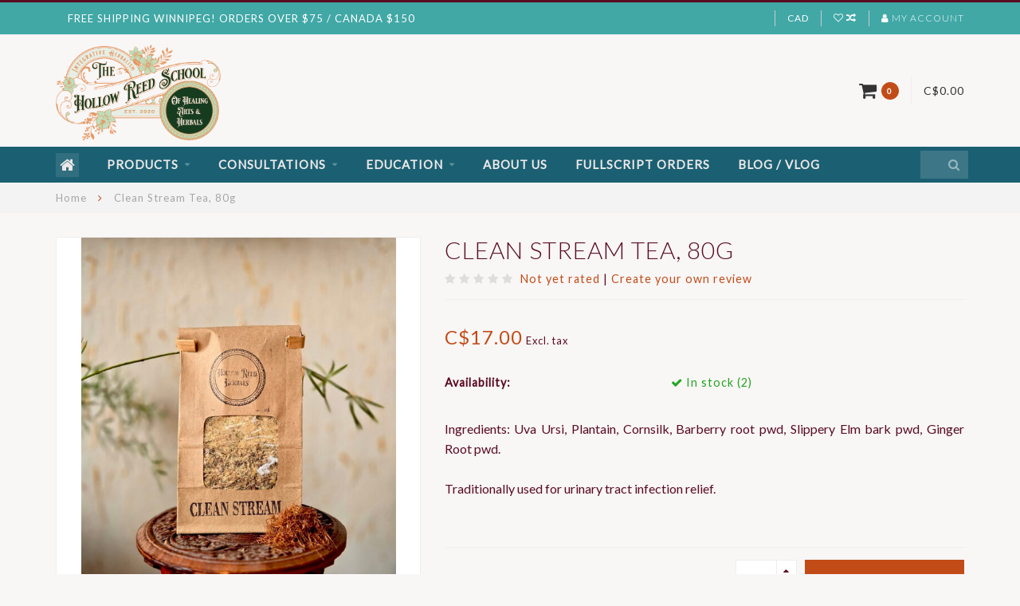

--- FILE ---
content_type: text/html;charset=utf-8
request_url: https://www.hollowreedholistic.ca/clean-stream-tea-jar-80g.html
body_size: 10907
content:
<!DOCTYPE html>
<html lang="us">
  <head>
    
    <!--
        
        Theme Infinite | v1.5
        Theme designed and created by Dyvelopment - We are true e-commerce heroes!
        
        For custom Lightspeed eCom work like custom design or development,
        please contact us at www.dyvelopment.nl
        
    -->
    
    <meta charset="utf-8"/>
<!-- [START] 'blocks/head.rain' -->
<!--

  (c) 2008-2025 Lightspeed Netherlands B.V.
  http://www.lightspeedhq.com
  Generated: 05-11-2025 @ 18:57:42

-->
<link rel="canonical" href="https://www.hollowreedholistic.ca/clean-stream-tea-jar-80g.html"/>
<link rel="alternate" href="https://www.hollowreedholistic.ca/index.rss" type="application/rss+xml" title="New products"/>
<meta name="robots" content="noodp,noydir"/>
<meta name="google-site-verification" content="eOd_A7dJzwDvbwJ_RMTrEMXPESk72y3ULXFtbaw2ldA"/>
<meta property="og:url" content="https://www.hollowreedholistic.ca/clean-stream-tea-jar-80g.html?source=facebook"/>
<meta property="og:site_name" content="Hollow Reed School of Healing Arts &amp; Herbals "/>
<meta property="og:title" content="Clean Stream Tea, Jar 80g"/>
<meta property="og:description" content="Ingredients: Uva Ursi, Plantain, Cornsilk, Barberry root pwd, Slippery Elm bark pwd, Ginger Root pwd. Traditionally used for urinary tract infection relief."/>
<meta property="og:image" content="https://cdn.shoplightspeed.com/shops/616223/files/68883796/clean-stream-tea-80g.jpg"/>
<!--[if lt IE 9]>
<script src="https://cdn.shoplightspeed.com/assets/html5shiv.js?2025-02-20"></script>
<![endif]-->
<!-- [END] 'blocks/head.rain' -->
    
    <title>Clean Stream Tea, Jar 80g - Hollow Reed School of Healing Arts &amp; Herbals </title>
    
    <meta name="description" content="Ingredients: Uva Ursi, Plantain, Cornsilk, Barberry root pwd, Slippery Elm bark pwd, Ginger Root pwd. Traditionally used for urinary tract infection relief." />
    <meta name="keywords" content="Clean, Stream, Tea,, 80g, Learn herbal medicine, herbalist, herbal apprenticeship, naturopath, natural health consultations, herbs, bulk herbs, medicinal mushrooms, herbal, herbalist,  plant medicine, botanical healing, integrative herbalist, herbal" />
    
    <meta http-equiv="X-UA-Compatible" content="IE=edge">
    <meta name="viewport" content="width=device-width, initial-scale=1.0, maximum-scale=1.0, user-scalable=0">
    <meta name="apple-mobile-web-app-capable" content="yes">
    <meta name="apple-mobile-web-app-status-bar-style" content="black">

    <link rel="shortcut icon" href="https://cdn.shoplightspeed.com/shops/616223/themes/2534/assets/favicon.ico?20251017165717" type="image/x-icon" />
    
        <meta name="format-detection" content="telephone=no">
    <meta name="format-detection" content="date=no">
    <meta name="format-detection" content="address=no">
    <meta name="format-detection" content="email=no">
        
    <script src="//code.jquery.com/jquery-1.12.4.min.js"></script>
    <script>window.jQuery || document.write('<script src="https://cdn.shoplightspeed.com/assets/jquery-1-9-1.js?2025-02-20">\x3C/script>')</script>
    
    <link href="//fonts.googleapis.com/css?family=Lato:400,300,600" rel="stylesheet">
        
    <link href="//maxcdn.bootstrapcdn.com/font-awesome/4.7.0/css/font-awesome.min.css" rel="stylesheet">
    
    <link rel="stylesheet" href="https://cdn.shoplightspeed.com/shops/616223/themes/2534/assets/bootstrap-min.css?20251017165717" />

    <link rel="stylesheet" href="https://cdn.shoplightspeed.com/assets/gui-2-0.css?2025-02-20" />
    <link rel="stylesheet" href="https://cdn.shoplightspeed.com/assets/gui-responsive-2-0.css?2025-02-20" />
    
    <link rel="stylesheet" href="https://cdn.shoplightspeed.com/shops/616223/themes/2534/assets/owlcarousel-v2.css?20251017165717" />
    
        <link rel="stylesheet" href="https://cdn.shoplightspeed.com/shops/616223/themes/2534/assets/lightgallery-min.css?20251017165717" />
        
        <link rel="stylesheet" href="https://cdn.shoplightspeed.com/shops/616223/themes/2534/assets/style-min.css?20251017165717" />
        
    <!-- User defined styles -->
    <link rel="stylesheet" href="https://cdn.shoplightspeed.com/shops/616223/themes/2534/assets/settings.css?20251017165717" />
    <link rel="stylesheet" href="https://cdn.shoplightspeed.com/shops/616223/themes/2534/assets/custom.css?20251017165717" />
    
    <!--[if lte IE 9]>
      <script src="https://cdn.shoplightspeed.com/shops/616223/themes/2534/assets/ie.js?20251017165717"></script>
    <![endif]-->
    
    <script>
      /* Some global vars */
      var domain = 'https://www.hollowreedholistic.ca/';
      var url = 'https://www.hollowreedholistic.ca/';
      var mainUrl = 'https://www.hollowreedholistic.ca/';
      var searchUrl = 'https://www.hollowreedholistic.ca/search/';
      var cartUrl = 'https://www.hollowreedholistic.ca/cart/';
      var checkoutUrl = 'https://www.hollowreedholistic.ca/checkout/';
      var notification = false;
      var b2b = true;
      var freeShippingNotice = true;
      
      /* Quick settings */
      var enableQuickView = true;
      
      /* Some prefedined translations */
      var tContinueShopping = 'Continue shopping';
      var tProceedToCheckout = 'Proceed to checkout';
      var tViewProduct = 'View product';
      var tAddtoCart = 'Add to cart';
      var tNoInformationFound = 'No information found';
      var tView = 'View';
      var tCheckout = 'Checkout';
      var tLiveCartTotal = 'Total excl. tax';
      var tNavigation = 'Navigation';
      var tOnlyXProductsInStock = 'There are only XXX producten in stock. Would you like to add them to the shopping cart?';
      var tInStock = 'In stock';
      var tOutOfStock = 'Out of stock';
      var tFreeShipping = 'Free shipping';
      var tAmountToFreeShipping = 'Amount to free shipping:';
      var tRequestedAmountNotAvailable = 'The requested quantity for XXX is not available';
      var tMinimumQty = 'The minimum order quantity for XXX is YYY';
      var tBackorder = 'Backorder';
      
      /* Cart data */
      var cartTotalIncl = parseFloat(0);
      var cartTotalExcl = parseFloat(0);
      var cartTotal = parseFloat(0);
      var currencySymbol = 'C$';
      
      var amountToFreeShipping = parseFloat(0);
      
      var sslEnabled = true;
      var cart_redirect_back = false;
      
            function getServerTime()
      {
        return new Date ("Nov 5, 2025 18:57:42 +0000");
      }
    </script>
    
        
    
          </head>
  <body class="">
    
        
    <div class="overlay">
      <i class="fa fa-times"></i>
    </div>
    
    <header>
      
<!-- Topbar -->
<div id="topbar">
  <div class="container">
    <div class="row">
      <div class="col-sm-6 hidden-xs hidden-xxs">
        <div id="topbar-text">FREE SHIPPING WINNIPEG! ORDERS OVER  $75 / CANADA $150</div>
      </div>
      <div class="col-sm-6 col-xs-12" id="topbar-right">
        
        <ul>
        <li class="languages">
          <a href="#"><span class="flags us"></span></a> <!--ENGLISH (US)-->
                  </li>
        
        <li class="currencies">
          <a href="#"><span class="currency-CAD">CAD</span></a>
                  </li>
        <li class="comparewishlist">
          <a href="https://www.hollowreedholistic.ca/account/wishlist/"><i class="fa fa-heart-o"></i></a>
          <a href="https://www.hollowreedholistic.ca/compare/"><i class="fa fa-random"></i></a>
        </li>
        <li class="account">
          <a href="https://www.hollowreedholistic.ca/account/"><i class="fa fa-user"></i><span class="hidden-xs hidden-xxs"> My account</span></a>
        </li>
        </ul>
        
      </div>
    </div>
  </div>
</div>
<!-- End topbar -->

<div class="container" id="header">
  <div class="row">
    
    <div class="col-sm-5 col-xs-12" id="logo">
      
        <a href="https://www.hollowreedholistic.ca/"><img class="" src="https://cdn.shoplightspeed.com/shops/616223/themes/2534/v/66898/assets/logo.png?20200726201233" alt="Logo"></a>
      
    </div>
    
        
        
    <!--<div class="col-md-5 col-sm-7 hidden-xs hidden-xxs" id="hallmark">
          </div> -->
    
    <div class="header-right col-sm-7 hidden-xs hidden-xxs">
      
      <div id="hallmark">
            </div>
      
      
      <!--<div class="cart-header-container">av -->
      <div class="cartheader hidden-sm hidden-xs hidden-xxs">
        <div class="cart-container cart maincart">
        
        <a href="https://www.hollowreedholistic.ca/cart/">
        <div class="cart-icon">
          <i class="fa fa-shopping-cart"></i> <span id="qty" class="highlight-bg cart-total-qty">0</span>
        </div>
        
        <div id="cart-total">
          C$0.00
        </div>
        </a>
        
        <div class="cart-content-holder">
          <div class="cart-content">
            <h4>Cart</h4>
                        
                          <p class="noproducts">You have no items in your shopping cart</p>
                      </div>
        </div>
        </div>
      </div>
      <!--</div>-->
      
      
    </div>
  </div>
</div>

<div class="cf"></div>
  

<div class="compact" id="navbar">
  <div class="container">
    <div class="row">
      <div class="col-md-12">
        <nav>
          <ul class="mediummenu compact">
        <li class="hidden-sm hidden-xs hidden-xxs"><a href="https://www.hollowreedholistic.ca/"><i class="fa fa-home home-icon" aria-hidden="true"></i></a></li>
        <!-- <li class="visible-sm visible-xs hamburger">
            <a href="https://www.hollowreedholistic.ca/"><i class="fa fa-bars" aria-hidden="true"></i></a>
        </li>
        <li class="visible-xs mobile-cart">
            <a href="https://www.hollowreedholistic.ca/cart/"><i class="fa fa-opencart" aria-hidden="true"></i> <span>(0)</span></a>
        </li> -->
        
                <li>
          <a href="https://www.hollowreedholistic.ca/products/" class="dropdown">Products</a>
          
                    <span class="opensub visible-sm visible-xs visible-xxs"><i class="fa fa-plus-circle"></i></span>
          

                    <ul class="mediummenu">
            <li>
              <div class="row">
                <div class="col-md-6">
                  <ul class="sub1">
                                        <li>
                      <h4><a href="https://www.hollowreedholistic.ca/products/superfoods/">Superfoods</a></h4>
                                          </li>
                                        <li>
                      <h4><a href="https://www.hollowreedholistic.ca/products/common-ailments/">Common ailments </a></h4>
                                            <div class="sub2-holder">
                        <ul class="sub2">
                                                    <li>
                            <a href="https://www.hollowreedholistic.ca/products/common-ailments/stress-anxiety/">Stress &amp; Anxiety</a>
                          </li>
                                                    <li>
                            <a href="https://www.hollowreedholistic.ca/products/common-ailments/depression/">Depression</a>
                          </li>
                                                    <li>
                            <a href="https://www.hollowreedholistic.ca/products/common-ailments/insomnia/">Insomnia </a>
                          </li>
                                                    <li>
                            <a href="https://www.hollowreedholistic.ca/products/common-ailments/digestive-balance/">Digestive Balance </a>
                          </li>
                                                    <li>
                            <a href="https://www.hollowreedholistic.ca/products/common-ailments/colds-flus-infections/">Colds &amp; Flus - Infections</a>
                          </li>
                                                    <li>
                            <a href="https://www.hollowreedholistic.ca/products/common-ailments/immune-energy-support/">Immune &amp; Energy Support </a>
                          </li>
                                                    <li>
                            <a href="https://www.hollowreedholistic.ca/products/common-ailments/female-balance-menopause-libido/">Female Balance, Menopause &amp; Libido </a>
                          </li>
                                                    <li>
                            <a href="https://www.hollowreedholistic.ca/products/common-ailments/pain-inflammation/">Pain &amp; Inflammation </a>
                          </li>
                                                    <li>
                            <a href="https://www.hollowreedholistic.ca/products/common-ailments/mental-clarity-awareness/">Mental Clarity &amp; Awareness </a>
                          </li>
                                                    <li>
                            <a href="https://www.hollowreedholistic.ca/products/common-ailments/allergies/">Allergies </a>
                          </li>
                                                    <li>
                            <a href="https://www.hollowreedholistic.ca/products/common-ailments/natural-skin-hair-body/">Natural Skin, Hair, &amp; Body </a>
                          </li>
                                                    <li>
                            <a href="https://www.hollowreedholistic.ca/products/common-ailments/male-balance-prostate-libido/">Male Balance, Prostate, &amp; Libido</a>
                          </li>
                                                  </ul>
                      </div>
                                          </li>
                                        <li>
                      <h4><a href="https://www.hollowreedholistic.ca/products/herbs/">Herbs</a></h4>
                                            <div class="sub2-holder">
                        <ul class="sub2">
                                                    <li>
                            <a href="https://www.hollowreedholistic.ca/products/herbs/herbs-a-e/">Herbs A-E</a>
                          </li>
                                                    <li>
                            <a href="https://www.hollowreedholistic.ca/products/herbs/herbs-f-j/">Herbs F-J</a>
                          </li>
                                                    <li>
                            <a href="https://www.hollowreedholistic.ca/products/herbs/herbs-k-o/">Herbs K-O</a>
                          </li>
                                                    <li>
                            <a href="https://www.hollowreedholistic.ca/products/herbs/herbs-p-t/">Herbs P-T</a>
                          </li>
                                                    <li>
                            <a href="https://www.hollowreedholistic.ca/products/herbs/herbs-u-z/">Herbs U-Z</a>
                          </li>
                                                  </ul>
                      </div>
                                          </li>
                                        <li>
                      <h4><a href="https://www.hollowreedholistic.ca/products/specialty-tea-blends/">Specialty Tea Blends </a></h4>
                                          </li>
                                        <li>
                      <h4><a href="https://www.hollowreedholistic.ca/products/natural-skin-hair-and-body/">Natural Skin, Hair and Body </a></h4>
                                          </li>
                                        <li>
                      <h4><a href="https://www.hollowreedholistic.ca/products/smudge-burnables/">Smudge &amp; Burnables </a></h4>
                                          </li>
                                        <li>
                      <h4><a href="https://www.hollowreedholistic.ca/products/recommended-reading/">Recommended Reading </a></h4>
                                          </li>
                                        <li>
                      <h4><a href="https://www.hollowreedholistic.ca/products/tinctures/">Tinctures</a></h4>
                                          </li>
                                        <li>
                      <h4><a href="https://www.hollowreedholistic.ca/products/quality-supplements/">Quality Supplements</a></h4>
                                          </li>
                                        <li>
                      <h4><a href="https://www.hollowreedholistic.ca/products/mushroom-extracts/">Mushroom Extracts </a></h4>
                                          </li>
                                        <li>
                      <h4><a href="https://www.hollowreedholistic.ca/products/fullscript-special-orders-catalogue/">Fullscript / Special Orders Catalogue</a></h4>
                                          </li>
                                      </ul>
                </div>
                                <div class="col-md-6 hidden-sm hidden-xs hidden-xxs">
                  <a href="#"><img src="https://cdn.shoplightspeed.com/shops/616223/files/7272463/300x300x1/image.jpg" class="img-responsive subcat-image fullround" alt="Products"></a>
                </div>
                              </div>
            </li>
          </ul>
          

        </li>
                <li>
          <a href="https://www.hollowreedholistic.ca/consultations/" class="dropdown">Consultations </a>
          
                    <span class="opensub visible-sm visible-xs visible-xxs"><i class="fa fa-plus-circle"></i></span>
          

                    <ul class="mediummenu">
            <li>
              <div class="row">
                <div class="col-md-6">
                  <ul class="sub1">
                                        <li>
                      <h4><a href="https://www.hollowreedholistic.ca/consultations/chad-cornell-integrative-master-herbalist-holistic/">Chad Cornell:  Integrative &amp; Master Herbalist /  Holistic Therapist  </a></h4>
                                          </li>
                                        <li>
                      <h4><a href="https://www.hollowreedholistic.ca/consultations/nancy-hall-iii-new-contact-info/">Nancy Hall III - New Contact Info</a></h4>
                                          </li>
                                        <li>
                      <h4><a href="https://www.hollowreedholistic.ca/consultations/recovery-healing-addiction/">Recovery &amp; Healing Addiction </a></h4>
                                          </li>
                                        <li>
                      <h4><a href="https://www.hollowreedholistic.ca/consultations/jyoti-heart-space-guided-meditation/">Jyoti  &quot;Heart-Space&quot;  Guided Meditation </a></h4>
                                          </li>
                                        <li>
                      <h4><a href="https://www.hollowreedholistic.ca/consultations/psychedelic-recovery-services-holistic-restabiliza/">Psychedelic Recovery Services - Holistic Restabilization from Cannabis, Mushrooms, etc.  </a></h4>
                                          </li>
                                      </ul>
                </div>
                                <div class="col-md-6 hidden-sm hidden-xs hidden-xxs">
                  <a href="#"><img src="https://cdn.shoplightspeed.com/shops/616223/files/7272599/300x300x1/image.jpg" class="img-responsive subcat-image fullround" alt="Consultations "></a>
                </div>
                              </div>
            </li>
          </ul>
          

        </li>
                <li>
          <a href="https://www.hollowreedholistic.ca/education/" class="dropdown">Education</a>
          
                    <span class="opensub visible-sm visible-xs visible-xxs"><i class="fa fa-plus-circle"></i></span>
          

                    <ul class="mediummenu">
            <li>
              <div class="row">
                <div class="col-md-6">
                  <ul class="sub1">
                                        <li>
                      <h4><a href="https://www.hollowreedholistic.ca/education/2025-26-home-study-online-herbal-wisdom-series/">2025 / 26 Home Study &amp; Online Herbal Wisdom Series</a></h4>
                                          </li>
                                        <li>
                      <h4><a href="https://www.hollowreedholistic.ca/education/integrative-herbalist-apprenticeship-program/">Integrative Herbalist Apprenticeship Program</a></h4>
                                          </li>
                                        <li>
                      <h4><a href="https://www.hollowreedholistic.ca/education/manitoba-herbal-medicine-course-series-i-ii/">Manitoba Herbal Medicine Course Series ~  I &amp; II</a></h4>
                                          </li>
                                        <li>
                      <h4><a href="https://www.hollowreedholistic.ca/education/wild-medicine-collective/">Wild Medicine Collective </a></h4>
                                          </li>
                                      </ul>
                </div>
                                <div class="col-md-6 hidden-sm hidden-xs hidden-xxs">
                  <a href="#"><img src="https://cdn.shoplightspeed.com/shops/616223/files/7272653/300x300x1/image.jpg" class="img-responsive subcat-image fullround" alt="Education"></a>
                </div>
                              </div>
            </li>
          </ul>
          

        </li>
                <li>
          <a href="https://www.hollowreedholistic.ca/about-us/" class="">About Us</a>
          
          

          

        </li>
                <li>
          <a href="https://www.hollowreedholistic.ca/fullscript-orders/" class="">Fullscript Orders</a>
          
          

          

        </li>
              
                          <li>
            <a href="https://www.hollowreedholistic.ca/blogs/test-2018/">Blog / Vlog</a>
          </li>
                  
  			  			  			        
                
        <!-- <li id="search">
          <form action="https://www.hollowreedholistic.ca/search/" id="searchform" method="get">
            <input type="text" id="searchbox" name="q" placeholder="" autocomplete="off"><i class="fa fa-search" aria-hidden="true"></i><i class="fa fa-times clearsearch" aria-hidden="true"></i>
          </form>
        </li> -->
        
        <!-- <li id="navcart">
          <a href="https://www.hollowreedholistic.ca/cart/"><i class="fa fa-shopping-cart" aria-hidden="true"></i></a>
        </li> -->
      </ul>
      
      <span id="mobilenav" class="visible-xxs visible-xs visible-sm">
        <a href="https://www.hollowreedholistic.ca/"><i class="fa fa-bars" aria-hidden="true"></i></a>
      </span>
      <span id="mobilecart" class="visible-xxs visible-xs visible-sm">
        <a href="https://www.hollowreedholistic.ca/cart/"><i class="fa fa-shopping-cart" aria-hidden="true"></i> <span>(0)</span></a>
      </span>
      
      <div id="search">
        <form action="https://www.hollowreedholistic.ca/search/" id="searchform" method="get">
          <input type="text" id="searchbox" class="" name="q" placeholder="" autocomplete="off"><i class="fa fa-search" aria-hidden="true"></i><i class="fa fa-times clearsearch" aria-hidden="true"></i>
        </form>
            
        <div id="searchcontent" class="hidden-xs hidden-xxs">
          <div id="searchresults"></div>
          <div class="more"><a href="#" class="search-viewall">View all results <span>(0)</span></a></div>
          <div class="noresults">No products found</div>
        </div>
      </div>
      <div id="stickycart" class="hidden-xxs hidden-xs hidden-sm">
        <div class="cart">
          <a href="https://www.hollowreedholistic.ca/cart/">
            <span class="stickyicon"><i class="fa fa-shopping-cart" aria-hidden="true"></i></span> <span class="stickyqty cart-total-qty">0</span>
          </a>
          <div class="cart-content-holder">
            
          </div>
        </div>
      </div>
      <!-- <div id="searchcontent">
        <div id="searchresults"></div>
        <div class="more"><a href="#">View all results <span>(0)</span></a></div>
        <div class="noresults">No products found</div>
      </div> -->        </nav>
      </div>
    </div>
  </div>
</div>

    </header>
    
        <div itemscope itemtype="http://schema.org/BreadcrumbList" class="breadcrumbs">
  <div class="container">
    <div class="row">
      <div class="col-md-12">
        <a href="https://www.hollowreedholistic.ca/" title="Home">Home</a>
        
                        <span itemprop="itemListElement" itemscope itemtype="http://schema.org/ListItem">
        <i class="fa fa-angle-right highlight-txt"></i> <a href="https://www.hollowreedholistic.ca/clean-stream-tea-jar-80g.html" itemtype="http://schema.org/Thing" itemprop="item"><span itemprop="name">Clean Stream Tea, 80g</span></a>
          <meta itemprop="position" content="1" />
        </span>
                      </div>
    </div>
  </div>
</div>        
        
    

<div class="container productpage" itemscope itemtype="http://schema.org/Product">
  
    <meta itemprop="description" content="Ingredients: Uva Ursi, Plantain, Cornsilk, Barberry root pwd, Slippery Elm bark pwd, Ginger Root pwd. <br />
<br />
Traditionally used for urinary tract infection relief." />  <meta itemprop="image" content="https://cdn.shoplightspeed.com/shops/616223/files/68883796/750x650x2/clean-stream-tea-80g.jpg" />  
        
  <div class="row rowmargin">
    
    <div class="col-sm-5 productpage-left">
      <div class="row">
        <div class="col-md-12">
          <div class="product-image-holder" id="holder">
          <div class="image-preloader">
            <img src="https://cdn.shoplightspeed.com/shops/616223/themes/2534/assets/image-placeholder.png?20251017165717" class="img-responsive" alt="">
          </div>
          <div class="product-image owl-carousel owl-theme">
                                      <div class="item zoom" data-src="https://cdn.shoplightspeed.com/shops/616223/files/68883796/image.jpg">
                <img src="https://cdn.shoplightspeed.com/shops/616223/files/68883796/650x750x2/image.jpg" data-src="https://cdn.shoplightspeed.com/shops/616223/files/68883796/650x750x2/image.jpg" data-src-zoom="https://cdn.shoplightspeed.com/shops/616223/files/68883796/image.jpg" class="img-responsive" alt="Clean Stream Tea, 80g">
              </div>
              
                                    </div>
                      </div>
          
          <div class="product-thumbnails owl-carousel owl-theme">
                        <div class="item">
              <img src="https://cdn.shoplightspeed.com/shops/616223/files/68883796/130x150x2/image.jpg" alt=""> 
            </div>
                        
                      </div>
        </div>
      </div>
      
            <div class="row">
                      </div>
      
    </div>
    
    <script>
      /* make it more sleek, little old js trick*/
      var holderWidth = document.getElementById("holder").offsetWidth;
      var setHeight = Math.round((750/650)*holderWidth);
      document.getElementById("holder").style.height = setHeight+"px";
    </script>
    
    <div class="col-sm-7 productpage-right">
      
    <form action="https://www.hollowreedholistic.ca/cart/add/32286430/" id="product_configure_form" method="post">
      
      <div class="row">
        <div class="col-md-12">
          <div class="product-title">
            
                          <h1 class="" itemprop="name" content="Clean Stream Tea, 80g">Clean Stream Tea, 80g</h1>
                        
                        
                        <div class="reviewscore">
              
                                                        
                              <span class="stars">
                  <i class="fa fa-star empty" aria-hidden="true"></i> <i class="fa fa-star empty" aria-hidden="true"></i> <i class="fa fa-star empty" aria-hidden="true"></i> <i class="fa fa-star empty" aria-hidden="true"></i> <i class="fa fa-star empty" aria-hidden="true"></i>
                </span>
                
                <a href="#reviews" class="openreviews highlight-txt"><span>Not yet rated</span></a>
                            
              <span class="divider">|</span> <a href="https://www.hollowreedholistic.ca/account/review/19527340/" class="beoordeel highlight-txt">Create your own review</a>
              
            </div>
                        
          </div>
        </div>
      </div>
      
            
      <!-- start offer wrapper -->
      <div itemprop="offers" itemscope itemtype="http://schema.org/Offer">
      <div class="row rowmargin">
        <div class="col-md-12">
          <div class="product-price">
            
            <meta itemprop="priceCurrency" content="CAD">
            <meta itemprop="price" content="17.00" />
            
            <div class="row">
              <div class="col-xs-9">
                                
                <span class="price highlight-txt">C$17.00</span>
                                  <span class="price-strict">Excl. tax</span>
                 
              </div>
            
              <div class="col-xs-3 brand">
                              </div>
            </div>
          </div>
        </div>
      </div>
      
            
       
      <div class="row rowmargin">
                                                <dl>
          <dt class="col-xs-5">Availability:</dt>
                                
                                          <meta itemprop="availability" content="https://schema.org/InStock"/>
                <dd class="col-xs-7 in-stock"><i class="fa fa-check"></i> In stock (2)</dd>
                                            </dl>
                
              </div>
                
      <div class="row rowmargin">
        <div class="col-md-12">
          <div class="product-description">
            <p>Ingredients: Uva Ursi, Plantain, Cornsilk, Barberry root pwd, Slippery Elm bark pwd, Ginger Root pwd. <br />
<br />
Traditionally used for urinary tract infection relief.</p>
          </div>
        </div>
      </div>
      
      
      <!--<form action="https://www.hollowreedholistic.ca/cart/add/32286430/" id="product_configure_form" method="post">-->
            <div class="row rowmargin">
        <div class="col-md-12">
            <div class="productform">
              <input type="hidden" name="bundle_id" id="product_configure_bundle_id" value="">

            </div>
        </div>
      </div>
              
            <div class="row rowmargin  addtocart-row">
        <div class="col-sm-12">
          <div class="addtocart-holder">
            <div class="row">
              <div class="col-xs-3">
                <a href="https://www.hollowreedholistic.ca/account/wishlistAdd/19527340/?variant_id=32286430" title="Add to wishlist"><i class="fa fa-heart"></i></a>
                <a href="https://www.hollowreedholistic.ca/compare/add/32286430/"><i class="fa fa-random"></i></a>
                <!--<a href="#"><i class="fa fa-print"></i></a>-->
              </div>
              <div class="col-xs-9">
                <div class="addtocart">
                  <div class="qty">
                    <input type="text" name="quantity" class="quantity" value="1">
                    <span class="qtyadd"><i class="fa fa-caret-up"></i></span>
                    <span class="qtyminus"><i class="fa fa-caret-down"></i></span>
                  </div>
                  <button type="submit" name="addtocart" class="btn-addtocart place-in-cart button" data-vid="32286430" data-title="Clean Stream Tea, 80g" data-img="https://cdn.shoplightspeed.com/shops/616223/files/68883796/180x180x1/image.jpg" data-url="https://www.hollowreedholistic.ca/clean-stream-tea-jar-80g.html" data-available="true" data-stocktrack="true" data-stocklevel="2" data-minimumqty="1" data-allowoutofstocksale="false" data-onstock="true"><i class="fa fa-shopping-cart"></i> <span class="hidden-xxs">Add to cart</span></button>
                </div>
                
                <!-- sticky -->
                                <div class="addtocart sticky">
                  <div class="qty">
                    <input type="text" name="quantity" class="quantity" value="1">
                    <span class="qtyadd"><i class="fa fa-caret-up"></i></span>
                    <span class="qtyminus"><i class="fa fa-caret-down"></i></span>
                  </div>
                  <button type="submit" name="addtocart" class="btn-addtocart place-in-cart button" data-vid="32286430" data-title="Clean Stream Tea, 80g" data-img="https://cdn.shoplightspeed.com/shops/616223/files/68883796/180x180x1/image.jpg" data-url="https://www.hollowreedholistic.ca/clean-stream-tea-jar-80g.html" data-available="true" data-stocktrack="true" data-stocklevel="2" data-minimumqty="1" data-allowoutofstocksale="false" data-onstock="true"><i class="fa fa-shopping-cart"></i> <span class="hidden-xxs">Add to cart</span></button>
                </div>
                                <!-- end sticky -->
                
              </div>
            </div>
          </div>
        </div>
      </div>
            
      <!--</form>-->
      
      </div>
      <!-- end offer wrapper -->
      
            
            
            
            
            <div class="row">
        <div class="col-md-12 social-share">
          <span>Share this product</span> <a onclick="return !window.open(this.href,'Clean Stream Tea, 80g', 'width=500,height=500')" class="facebook" target="_blank" href="https://www.facebook.com/sharer/sharer.php?u=https%3A%2F%2Fwww.hollowreedholistic.ca%2Fclean-stream-tea-jar-80g.html"><i class="fa fa-facebook" aria-hidden="true"></i></a> <a onclick="return !window.open(this.href,'Clean Stream Tea, 80g', 'width=500,height=500')" class="twitter" target="_blank" href="https://twitter.com/home?status=https%3A%2F%2Fwww.hollowreedholistic.ca%2Fclean-stream-tea-jar-80g.html"><i class="fa fa-twitter" aria-hidden="true"></i></a> <a onclick="return !window.open(this.href,'Clean Stream Tea, 80g', 'width=500,height=500')" class="pinterest" target="_blank" href="https://pinterest.com/pin/create/button/?url=https://www.hollowreedholistic.ca/clean-stream-tea-jar-80g.html&media=https://cdn.shoplightspeed.com/shops/616223/files/68883796/image.jpg&description=Ingredients%3A%20Uva%20Ursi%2C%20Plantain%2C%20Cornsilk%2C%20Barberry%20root%20pwd%2C%20Slippery%20Elm%20bark%20pwd%2C%20Ginger%20Root%20pwd.%20%0D%0A%0D%0ATraditionally%20used%20for%20urinary%20tract%20infection%20relief."><i class="fa fa-pinterest" aria-hidden="true"></i></a>
        </div>
      </div>
            
      </form>
      
    </div>
    
  </div>
  
    
    <div class="row rowmargin50">
      <div class="col-md-12">
        
        <h3 class="headline">Information</h3>
        
        <div class="product-content rowmargin">
                    <p>We are currently phasing out of amber jars and switching to paper bags.</p>
                  </div>
        
      </div>
    </div>
    
      
          <div class="row rowmargin50 reviews">
        <div class="col-md-12">
          
          <h3 class="headline">Reviews</h3>
          
          <div class="product-reviews rowmargin">
            
                                        <p class="message-blue">Not yet rated</p>
                            
                            <div class="review-write">
                <p>
                  0 stars based on 0 reviews
                </p>
                  <a href="https://www.hollowreedholistic.ca/account/review/19527340/" class="button" data-pid="19527340" id="write_review" title="Add your review"><i class="fa fa-edit"></i> Add your review</a>
              </div>
                          
                      </div>
          
        </div>
      </div>
        
          <div class="row rowmargin50 hidden-xxs">
        <div class="col-md-12">
          
          <h3 class="headline">Tags</h3>
          
          <div class="tags-content">

              <div class="row rowmargin">
                <div class="col-md-12">
                  <ul class="tagcloud">
                                      </ul>
                </div>
              </div>
              <div class="row rowmargin">
                <div class="col-md-12">
                            <form id="formTags" action="https://www.hollowreedholistic.ca/account/tag/19527340/" method="post">
                              <input type="hidden" name="key" value="2ce6a009cc8cd1b50f2342b20f2a04d1">    
                              <input id="formTagsInput" class="" type="text" name="tags" placeholder="Add your tags">
                               <a class="button highlight-bg" href="#" onClick="$('#formTags').submit();" title="Add">Add</a><br />
                              <span class="info">Use commas to separate tags</span>
                            </form>
                </div>
              </div>

          </div>
          
        </div>
      </div>
        
    
    
    
</div>

<script>
$(document).ready(function()
{
  /* Zoom on hover image */
  $('.zoom').zoom({touch:false});

  /* Open reviews tab onclick link */
  $('.openreviews, .yotpo.bottomLine').on('click', function(e)
  {
    e.preventDefault();
    
    $('.nav-tabs li').removeClass('active');
    $('.nav-tabs li.reviews').addClass('active');
    
    $(".tab-pane").removeClass("active in");
    $("#reviews").addClass("active in")
    
    $('.nav-tabs .reviews').scrollView(0);
  });
  
  $( ".productpage" ).delegate( ".yotpo.bottomLine", "click", function() {
    //alert(1)
  });
  
  /*$(document).on('click', ".qtyadd", function ()
  {
    $('.quantity').val( parseInt($('.quantity').val()) + 1 );
  });
  
  $(document).on('click', ".qtyminus", function ()
  {
    if( parseInt($('.quantity').val()) > 1)
    {
      $('.quantity').val( parseInt($('.quantity').val()) - 1 );
    }
  });*/
  
  /* Sticky add2cart */
  var stickyCartShown = false;
  
  function checkStickyAddToCart()
  {
    var distance = $('.addtocart').offset().top;
    var elem = $('.addtocart.sticky');
    
    if ( $(window).scrollTop() >= distance )
    {
      if( stickyCartShown == false )
      {
        elem.addClass('visible');
        stickyCartShown = true;
      }
      
    }
    else
    {
      if( stickyCartShown == true )
      {
        elem.removeClass('visible');
        stickyCartShown = false;
      }
    }
  
    setTimeout(checkStickyAddToCart, 50);
  }
  
  checkStickyAddToCart();
  
  
  var carousel1 = $('.product-image');
  var carousel2 = $('.product-thumbnails');
  
  carousel1.on('initialized.owl.carousel', function(event) {
    $('.image-preloader').fadeOut();
    //$('#holder').removeAttr('height');
    $('#holder').css('height', 'auto');
    $('.product-thumbnails .item:first').addClass('synced');
  })
  
  var owlCarousel1 = carousel1.owlCarousel
  ({
    items:1,
    nav:false,
    dots:false,
    mouseDrag: false,
    touchDrag: false,
    lazyLoad:true,
    callbacks: true,
  });
  
  var owlCarousel2 = carousel2.owlCarousel
  ({
    items:5,
    margin:10,
    nav:true,
    navText : ['<div style="display: table;height: 100%;overflow: hidden;width: 100%;"><div style="display: table-cell;vertical-align: middle;"><div><i class="fa fa-angle-left"></i></div></div></div>','<div style="display: table;height: 100%;overflow: hidden;width: 100%;"><div style="display: table-cell;vertical-align: middle;"><div><i class="fa fa-angle-right"></i></div></div></div>'],
    loop:false,
    dots:false,
    responsive:{
        0:{
            items:4,
        },
        480:{
            items:8,
        },
        767:{
            items:4,
        },
        990:
        {
          items:5,
        },
        1140:
        {
          items:5
        }
    }
  });
  
  owlCarousel2.find('.item').click(function()
  {
    var itemIndex = $(this).parent().index();
    owlCarousel1.trigger('to.owl.carousel', itemIndex);
    
    $('.item.synced').removeClass('synced');
    $(this).addClass('synced');
  });
  
  //$('.product-thumbnails .owl-nav').removeClass('disabled');
  
  $('.product-image').lightGallery({
      selector: '.item',
      download:false,
  });
  
  $('.product-bundle-items').owlCarousel
  ({
    items:4,
    margin:30,
    nav:true,
    navText : ['<i class="fa fa-chevron-left" aria-hidden="true"></i>','<i class="fa fa-chevron-right" aria-hidden="true"></i>'],
    dots:false,
    autoplay:true,
    autoplayTimeout:3000,
    autoplayHoverPause:false,
    loop:false, //issues with variants and low amount of products in bundle
    responsive:{
        0:{
            items:1,
        },
        480:{
            items:2,
        },
        767:{
            items:4,
        },
        990:
        {
          items:4,
        },
        1140:
        {
          items:4
        }
    }
  });
  
});
</script>    
    <!-- [START] 'blocks/body.rain' -->
<script>
(function () {
  var s = document.createElement('script');
  s.type = 'text/javascript';
  s.async = true;
  s.src = 'https://www.hollowreedholistic.ca/services/stats/pageview.js?product=19527340&hash=c402';
  ( document.getElementsByTagName('head')[0] || document.getElementsByTagName('body')[0] ).appendChild(s);
})();
</script>
<script>
(function () {
  var s = document.createElement('script');
  s.type = 'text/javascript';
  s.async = true;
  s.src = 'https://chimpstatic.com/mcjs-connected/js/users/c2ca06fee1cbf678962aa2f35/b71ad8c6cb21d03a433fb00a9.js';
  ( document.getElementsByTagName('head')[0] || document.getElementsByTagName('body')[0] ).appendChild(s);
})();
</script>
<!-- [END] 'blocks/body.rain' -->
    
          
    
                            
          
    <!-- <div class="container-fluid usps ">-->
  <div class="container usps">
    <div class="equal">
    <div class="row table-row">
      
            <div class="col-sm-4 usp-block">
        <div class="icon">
            <i class="fa fa-truck" aria-hidden="true"></i>
        </div>
        
        <div class="usp-content">
          <h4>Free shipping</h4>
          <span>For orders above $150</span>
        </div>
      </div>
            
            <div class="col-sm-4 usp-block">
        <div class="icon">
            <i class="fa fa-pagelines " aria-hidden="true"></i>
        </div>
        
        <div class="usp-content">
          <h4>Highest Quality </h4>
          <span></span>
        </div>
      </div>
            
            <div class="col-sm-4 usp-block">
        <div class="icon">
            <i class="fa fa-Example of thumbs-up fa-thumbs-up" aria-hidden="true"></i>
        </div>
        
        <div class="usp-content">
          <h4>Since 2004</h4>
          <span></span>
        </div>
      </div>
            
            
    </div>
    </div>
  </div>
  
        <footer>
      
<div class="container-fluid newsletter rowmargin">
  <div class="container">
    <div class="row">
      <div class="col-md-6">
        <h3>
          <i class="fa fa-paper-plane" aria-hidden="true"></i> Subscribe to our newsletter
        </h3>
        <!-- <p>
          And get the latest trends, products and discount!
        </p> -->
      </div>
      <div class="col-md-6">
        <form action="https://www.hollowreedholistic.ca/account/newsletter/" method="post" id="form-newsletter">
          <input type="hidden" name="key" value="2ce6a009cc8cd1b50f2342b20f2a04d1" />
          <input type="email" name="email" id="emailaddress" value="" /><a class="button" href="#" onclick="$('#form-newsletter').submit(); return false;" title="Subscribe">Subscribe</a>
        </form>
      </div>
    </div>
  </div>
</div>

<div class="container-fluid footer">
  <div class="container">
    <div class="row">
      <div class="col-md-3 company-info rowmargin">
        <h3>Hollow Reed School of Healing Arts &amp; Herbals </h3>
        <p class="contact-description">100 Rue des Ruines du Monastere, Winnipeg, MB R3V 1B9 (Google: St. Norbert Arts Centre) </p>        
        <p><i class="fa fa-phone"></i> <a href="tel:(204) 786-0820 ~  Shop Hours: 11-5 pm (Wed - Sat) ">(204) 786-0820 ~  Shop Hours: 11-5 pm (Wed - Sat) </a></p>                <p><i class="fa fa-envelope"></i> <a href="/cdn-cgi/l/email-protection#f991969595968e8b9c9c9d919695908a8d909ab99e94989095d79a9694"><span class="__cf_email__" data-cfemail="3850575454574f4a5d5d5c505754514b4c515b785f55595154165b5755">[email&#160;protected]</span></a></p>      </div>
      
      <div class="col-md-3 widget rowmargin">
              </div>
            
      <div class="col-md-3 rowmargin">
        <h3>Information</h3>
        <ul>
                    <li><a href="https://www.hollowreedholistic.ca/service/about/" title="About Us">About Us</a></li>
                    <li><a href="https://www.hollowreedholistic.ca/service/general-terms-conditions/" title="General terms &amp; conditions">General terms &amp; conditions</a></li>
                    <li><a href="https://www.hollowreedholistic.ca/service/disclaimer/" title="Disclaimer">Disclaimer</a></li>
                    <li><a href="https://www.hollowreedholistic.ca/service/privacy-policy/" title="Privacy policy">Privacy policy</a></li>
                    <li><a href="https://www.hollowreedholistic.ca/service/payment-methods/" title="Payment methods">Payment methods</a></li>
                    <li><a href="https://www.hollowreedholistic.ca/service/shipping-returns/" title="Shipping &amp; returns">Shipping &amp; returns</a></li>
                    <li><a href="https://www.hollowreedholistic.ca/service/" title="Customer support">Customer support</a></li>
                    <li><a href="https://www.hollowreedholistic.ca/sitemap/" title="Sitemap">Sitemap</a></li>
                  </ul>
      </div>
      
      <div class="col-md-3 rowmargin">
        <h3>My account</h3>
        <ul>
          <li><a href="https://www.hollowreedholistic.ca/account/information/" title="Account information">Account information</a></li>
          <li><a href="https://www.hollowreedholistic.ca/account/orders/" title="My orders">My orders</a></li>
                    <li><a href="https://www.hollowreedholistic.ca/account/tickets/" title="My tickets">My tickets</a></li>
                    <li><a href="https://www.hollowreedholistic.ca/account/wishlist/" title="My wishlist">My wishlist</a></li>
                    <li><a href="https://www.hollowreedholistic.ca/collection/" title="All products">All products</a></li>
        </ul>
      </div>
      
    </div>
  </div>
</div>

<div class="payment-icons-holder">
                <a target="_blank" href="https://www.hollowreedholistic.ca/service/payment-methods/" title="Payment methods" class="payment-icons icon-payment-banktransfer">
        </a>
                <a target="_blank" href="https://www.hollowreedholistic.ca/service/payment-methods/" title="Payment methods" class="payment-icons icon-payment-creditcard">
        </a>
                <a target="_blank" href="https://www.hollowreedholistic.ca/service/payment-methods/" title="Payment methods" class="payment-icons icon-payment-paypalc">
        </a>
                <a target="_blank" href="https://www.hollowreedholistic.ca/service/payment-methods/" title="Payment methods" class="payment-icons icon-payment-debitcredit">
        </a>
         
</div>

<div class="socials">
            <ul>
                <li>
          <a href="https://www.facebook.com/hollowreedholistic/?ref=bookmarks" target="_blank" class="social-fb"><i class="fa fa-facebook" aria-hidden="true"></i></a>
        </li>
                                                <li>
          <a href="https://www.instagram.com/hollow_reed_holistic/?utm_source=Website+customers&amp;utm_campaign=ffd57c7313-EMAIL_CAMPAIGN_2018_07_03_06_36&amp;utm_medium=email&amp;utm_term=0_df6d0b5d77-ffd57c7313-" target="_blank" class="social-insta"><i class="fa fa-instagram" aria-hidden="true"></i></a>
        </li>
                                <li>
          <a href="https://www.hollowreedholistic.ca/index.rss" target="_blank" class="social-rss"><i class="fa fa-rss" aria-hidden="true"></i></a>
        </li>
      </ul>
      </div>

<div class="copyright">
  
    <p>
      © Copyright 2025 Hollow Reed School of Healing Arts &amp; Herbals  - Powered by       <a href="http://www.lightspeedhq.com" title="Lightspeed" target="_blank">Lightspeed</a>  
                  	-  Theme by <a href="https://www.dyvelopment.com/en/" title="dyvelopment" target="_blank">Dyvelopment</a>
                      </p>
    
        <div class="shop-rating" itemscope itemtype="http://data-vocabulary.org/Review-aggregate">
      <span itemprop="itemreviewed">Hollow Reed Holistic</span>
      <span>scores a</span>
      <span itemprop="rating" itemscope itemtype="http://data-vocabulary.org/Rating">
      <span itemprop="average"> 5</span>/<span itemprop="best">5</span></span> out of
      <span itemprop="count"> 25 </span> reviews at <a target="_blank" href="">Google</a> 
    </div>
    </div>    </footer>
    
    <div class="loading" id="loader">
      <div class="spinner">
        <div class="rect1"></div>
        <div class="rect2"></div>
        <div class="rect3"></div>
        <div class="rect4"></div>
        <div class="rect5"></div>
      </div>
    </div>
    
    <div class="quickview-modal quick-modal productpage">
      
      <form id="product_quick_configure_form">
      <div class="row">
        <div class="col-md-12">
          <h3 class="title"> </h3>
          
          <div class="close"></div>
        </div>
        
        <div class="col-md-4">
          <!--<img src="" class="mainimage" height="250" width="250">-->
          
          <div class="product-image-holder" id="holder">
            <div class="product-image owl-carousel owl-theme"></div>
          </div>
          
          <div class="product-thumbnail-holder">
            <div class="product-thumbnails owl-carousel owl-theme owl-hidden"></div>
          </div>
          
        </div>
        
        <div class="col-md-8 info-holder">
          <div class="errors"></div>
          <p class="description"></p>
          <div id="formfields">
            
          </div>
        </div>
        
      </div>
      <div class="row">
        <div class="col-md-12">
          <div class="quick-modal-footer">
            <a href="#" class="viewbutton button dark"><i class="fa fa-search"></i> View product</a>
            <div class="variant-price"><span class="price"></span> <span class="strict">Excl. tax</span></div>
            
            <div class="qty">
              <input type="text" name="quantity" class="quantity" value="1">
              <span class="qtyadd"><i class="fa fa-caret-up"></i></span>
              <span class="qtyminus"><i class="fa fa-caret-down"></i></span>
            </div>
            <a href="https://www.hollowreedholistic.ca/cart/" class="quickview-addtocart button"><i class="fa fa-shopping-cart"></i> Add to cart</a>
          </div>
        </div>
      </div>
      </form>
      
    </div>
    
    
    <div class="quickcart-modal quick-modal">
      <div class="row">
        <div class="col-md-12">
          <h3 class="title"> </h3>
          
          <div class="close"></div>
        </div>
        
        <div class="col-md-4 mainimage">
        </div>
        
        <div class="col-md-8 content-holder">
          <p class="description instock"><i class="fa fa-check"></i> <span></span> was added to your shopping cart</p>
          <p class="description outofstock"><i class="fa fa-times"></i> Out of stock</p>
          <div class="stockalert notenough">The requested quantity for <span></span> is not available</div>
          <!--<div class="stockalert minimumqty">The minimum order quantity for <span class="title"></span> is <span class="qty"></span></div>-->
        </div>
        
      </div>
      <div class="row">
        <div class="col-md-12">
          <div class="quick-modal-footer">
            <a href="#" class="button dark continue"><i class="fa fa-chevron-right"></i> Continue shopping</a><a href="https://www.hollowreedholistic.ca/cart/" class="button"><i class="fa fa-shopping-cart"></i> Proceed to checkout</a>
          </div>
        </div>
      </div>
    </div>
    
        
    <script data-cfasync="false" src="/cdn-cgi/scripts/5c5dd728/cloudflare-static/email-decode.min.js"></script><script type="text/javascript" src="https://cdn.shoplightspeed.com/shops/616223/themes/2534/assets/owlcarousel-v2-min.js?20251017165717"></script>
    <script type="text/javascript" src="https://cdn.shoplightspeed.com/shops/616223/themes/2534/assets/jquery-zoom-min.js?20251017165717"></script>
    
        <script type="text/javascript" src="https://cdn.shoplightspeed.com/shops/616223/themes/2534/assets/lightgallery-min.js?20251017165717"></script>
        
        
    <script type="text/javascript" src="https://cdn.shoplightspeed.com/shops/616223/themes/2534/assets/bootstrap.js?20251017165717"></script>
    
        <script type="text/javascript" src="https://cdn.shoplightspeed.com/shops/616223/themes/2534/assets/sticky-countdown-global-min.js?20251017165717"></script>
        
    <script src="https://cdn.shoplightspeed.com/assets/gui.js?2025-02-20"></script>
    
    <script>
    window.LS_theme = {
      "developer": "Dyvelopment",
      "name": "Infinite",
      "docs":"https://www.dyvelopment.com/manuals/themes/infinite/EN_Jan_2017.pdf"
    }
    </script>
  <script>(function(){function c(){var b=a.contentDocument||a.contentWindow.document;if(b){var d=b.createElement('script');d.innerHTML="window.__CF$cv$params={r:'999e940f6ee7258a',t:'MTc2MjM2OTA2Mi4wMDAwMDA='};var a=document.createElement('script');a.nonce='';a.src='/cdn-cgi/challenge-platform/scripts/jsd/main.js';document.getElementsByTagName('head')[0].appendChild(a);";b.getElementsByTagName('head')[0].appendChild(d)}}if(document.body){var a=document.createElement('iframe');a.height=1;a.width=1;a.style.position='absolute';a.style.top=0;a.style.left=0;a.style.border='none';a.style.visibility='hidden';document.body.appendChild(a);if('loading'!==document.readyState)c();else if(window.addEventListener)document.addEventListener('DOMContentLoaded',c);else{var e=document.onreadystatechange||function(){};document.onreadystatechange=function(b){e(b);'loading'!==document.readyState&&(document.onreadystatechange=e,c())}}}})();</script><script defer src="https://static.cloudflareinsights.com/beacon.min.js/vcd15cbe7772f49c399c6a5babf22c1241717689176015" integrity="sha512-ZpsOmlRQV6y907TI0dKBHq9Md29nnaEIPlkf84rnaERnq6zvWvPUqr2ft8M1aS28oN72PdrCzSjY4U6VaAw1EQ==" data-cf-beacon='{"rayId":"999e940f6ee7258a","version":"2025.9.1","serverTiming":{"name":{"cfExtPri":true,"cfEdge":true,"cfOrigin":true,"cfL4":true,"cfSpeedBrain":true,"cfCacheStatus":true}},"token":"8247b6569c994ee1a1084456a4403cc9","b":1}' crossorigin="anonymous"></script>
</body>

</html>

--- FILE ---
content_type: text/css; charset=UTF-8
request_url: https://cdn.shoplightspeed.com/shops/616223/themes/2534/assets/settings.css?20251017165717
body_size: 1941
content:
/*
  Settings CSS Rain
*/
body
{
  font-family: "Lato", Helvetica, sans-serif;
  background: #f9f6f6 ;
  color:#5a0c20;
  font-size:16px;
}
h1, h2, h3, h4, h5, h6, .gui-page-title{font-family: "Lato", Helvetica, sans-serif;}
#home-products{background:#fafafa; background: #fafafa;}

.cart-container>a{ color:#333; }
a{ color:#333; }
a:hover, a:active{ color: #c24c17;}
p a, #information a{ color:#c24c17; }
.gui a.gui-button-large.gui-button-action
{
  background:#c24c17 !important;
  color:#fff !important;
  border:0 !important;
}
.btn-highlight{ background: #c24c17; color:#fff; display:inline-block; }
.highlight-txt{ color:#c24c17; }
.highlight-bg{ background:#c24c17; color:#fff; }
a.button, .button{ background:#c24c17; color:#fff; text-decoration:none; }
a.button.dark .button.dark{ backgroud:#333; color:#fff; }
.button-bg{ background:#c24c17; color:#fff; }

.payment-icons { background-image: url("payments-color.png?20251017165717"); }
.lang-de .payment-icons { background-image: url("payments-color-de.png?20251017165717"); }

#topbar
{
  background:#41a8a6;
  border-bottom:1px solid #eee;  border-top:3px solid #5a0c20;}
#topbar-text{ background: #41a8a6;  color: #ffffff;}
#topbar-right>ul>li>a{color: #ffffff;}
#notification{background: #c24c17;color: #c24c17;}

#stickycart .cart, #cart-icon .qty, .highlight-content a{background: #c24c17;}
#stickycart .cart{border-top: 10px solid #1b6072;border-bottom: 10px solid #1b6072;}
#navbar.compact #stickycart .cart{border-top: 5px solid #1b6072; border-bottom: 5px solid #1b6072;}
#stickycart .cart>a i.fa-angle-down{color:#e0a58b;}
.cart-content{border-bottom: 3px solid #c24c17;}

.price-old{text-style:line-through; color: #c24c17;}

#navbar{background: #1b6072;font-size: 15px;}
#navbar nav>ul>li>a
{
  color: #ece8e8;
  font-weight: bold;
  letter-spacing:px;
  text-decoration: none;
}
#navbar nav>ul>li:first-child>a{letter-spacing:0;}
#navbar .home-icon{padding:10px; background:#316f80;}
#navbar .home-icon.dark{ background:#185666;}
#navbar nav>ul>li>a:hover, #navbar nav>ul>li:hover>a{ border-bottom:3px solid #c24c17;}
#navbar nav>ul>li>a.dropdown:before{ color:#5f8f9c;}
#navbar ul ul a{color: #333;  text-decoration:none;}
#navbar ul ul a:hover{color: #c24c17;}
#searchbox{
  background: #3d7787;
  color:#98b7bf;
  transition: all .25s ease;
}
#searchbox:hover, #searchbox:active, #searchbox:focus, .searchfocus{
  background: #f3f7f7 !important;
  color:#999 !important;
}
#search .fa-search, #search .fa-times{
  position:absolute;
  right: 10px;
  top: 12px;
  color:#98b7bf;
}

#search .fa-times{right: 20px;top: 12px;color: #f00000; display:none; cursor:pointer;}
#searchbox.dark{background: #185666; color:#0d3039;}

#searchbox.dark #search .fa-search{  color:#0d3039;}
#searchbox.dark:hover, #searchbox.dark:active, #searchbox.dark:focus, #searchbox.dark.searchfocus
{
  background: #185666 !important;
  color:#ffffff !important;
}

#mobilenav a, #mobilecart a
{
  color: #ece8e8;
}

.homepage-highlight{background-size:cover !important; height: 500px;}

@media(max-width:991px)
{
  footer h3:after{ margin:10px auto 0 auto;}
  footer{text-align:center;}
}

#highlight-1{ background: url(https://cdn.shoplightspeed.com/shops/616223/themes/2534/v/959954/assets/highlight_1_image.jpg?20251017165717?20240523195036) no-repeat;}
#highlight-2{ background: url(https://cdn.shoplightspeed.com/shops/616223/themes/2534/v/1058796/assets/highlight_2_image.jpg?20251017165717?20250227214523) no-repeat; }
#highlight-3{ background: url(https://cdn.shoplightspeed.com/shops/616223/themes/2534/v/1058796/assets/highlight_3_image.jpg?20251017165717?20250227214523) no-repeat;}
.highlight-content.dark{background: rgba(0, 0, 0, 0.5);}
.highlight-content.dark a{color:#fff; background: #c24c17;}
.highlight-content.dark h2, .highlight-content.dark h3{color: #fff;}
.highlight-content.dark:hover h2, .highlight-content.dark:hover h3{background: rgba(0, 0, 0, 0.6);}

.highlight-content.light{ background: rgba(255, 255, 255, 0.7);}
.highlight-content.light a{ color:#fff; background:#c24c17;}
.highlight-content.light h2, .highlight-content.light h3{ color: #333; }
.highlight-content.light:hover h2, .highlight-content.light:hover h3{ background: rgba(255, 255, 255, 0.8);}
.highlight-content a:hover, .highlight-content a:active{ background: #d4815c;}
.highlight-content:hover{ background: none;}

.usps .usp-block
{
  text-align:center;
  margin-top:50px;
  margin-bottom:50px;
}
.usps .usp-block .icon{ color: #5f8f9c; }
.usps .usp-content span
{
  font-weight:300;
  padding:0;
  margin:0;
}
.usps .usp-content h4, .usps .usp-content h4 a
{
  font-weight:400;
  padding:0;
  margin:0;
  text-transform:uppercase;
  letter-spacing:3px;
  margin-bottom: 15px;
  color:#c24c17;
}
.usps .usp-content{ padding: 15px; text-align: center; }
.usps-navbar{ background:#1b6072; color:#41a8a6;}

/*=========================================================/
// Deal product
/========================================================*/
.homedeal-holder{ background:#0d7378; color: #ffffff; }
.homedeal h2{ color:#c24c17; }

.countdown-holding span{ color:#333; }
.countdown-amount{color:#333;}

h3.headline:after
{
  content:'';
  display:block;
  width:100px;
  height:2px;
  background:#c24c17;
  margin: 15px auto 0 auto;
}

a.ui-tabs-anchor
{
    background: #1b6072;
    padding: 12px 20px;
    color: #ece8e8;
    text-decoration:none;
}
.ui-state-active a.ui-tabs-anchor, a.ui-tabs-anchor:hover
{
  background: #487f8e;
}
.gui-div-faq-questions .gui-content-subtitle:after{ color: #c24c17;}

.expand-cat{ color:#c24c17;}
.read-more, .read-less{ background:#c24c17;}

.sidebar-filter-slider
{
    margin: 10px 2px 10px 0px;
    background:#f5f5f5;
    padding-left:10px;
}
#collection-filter-price {
  height: 4px;
  position: relative;
}
#collection-filter-price .ui-slider-range {
  background-color: #e2e2e2;
  margin: 0;
  position: absolute;
  height: 4px;
}
#collection-filter-price .ui-slider-handle {
  display: block;
  position: absolute;
  width: 12px;
  height: 12px;
  border: 0;
  top: -4px;
  margin-left: -10px;
  /*cursor: col-resize;*/
  cursor: pointer;
  background-color: #c24c17;
  outline: none;
}

.sidebar-filter-range{ font-size:12px; }
.sidebar-filter-range .min { float: left;  color:;}
.sidebar-filter-range .max { float: right; color:; }
.filters-top a.active{ color: #c24c17; }

.quickview{ background:#1b6072; }
.quickcart{ background:#c24c17; }
.product-block-addtocart .quickcart{background:#c24c17;}

.catalog h3{ background:#1b6072;}

.blogs h3.title{ color: #ece8e8; background: #1b6072; }

.tagcloud li a:hover, .tagcloud li a:active
{
  color:#fff;
  background:#c24c17;
}

.newsletter{ color: #ffffff; background: #c24c17; }
.newsletter a.button{ background: #1b6072; }

footer{ background: #1b6072; }
.footer h3 { color:#41a8a6; }
.footer h3:after{
    content: '';
    display: block;
    width: 50px;
    height: 2px;
    background: #c24c17;
    margin-top:10px;
}
.footer, .footer a{ color:#41a8a6; }

.darker-text{ color:#165160 !important; }
.darker-bg{ background:#165160 !important; }

--- FILE ---
content_type: text/javascript;charset=utf-8
request_url: https://www.hollowreedholistic.ca/services/stats/pageview.js?product=19527340&hash=c402
body_size: -434
content:
// SEOshop 05-11-2025 18:57:43

--- FILE ---
content_type: application/javascript; charset=UTF-8
request_url: https://www.hollowreedholistic.ca/cdn-cgi/challenge-platform/scripts/jsd/main.js
body_size: 4446
content:
window._cf_chl_opt={uTFG0:'g'};~function(I1,e,F,K,R,P,l,k){I1=Q,function(f,c,IM,I0,C,d){for(IM={f:343,c:320,C:293,d:345,A:307,X:291,G:313,W:326,v:332,O:369},I0=Q,C=f();!![];)try{if(d=-parseInt(I0(IM.f))/1+-parseInt(I0(IM.c))/2+parseInt(I0(IM.C))/3*(-parseInt(I0(IM.d))/4)+parseInt(I0(IM.A))/5*(-parseInt(I0(IM.X))/6)+parseInt(I0(IM.G))/7*(-parseInt(I0(IM.W))/8)+-parseInt(I0(IM.v))/9+parseInt(I0(IM.O))/10,d===c)break;else C.push(C.shift())}catch(A){C.push(C.shift())}}(I,852251),e=this||self,F=e[I1(301)],K={},K[I1(274)]='o',K[I1(304)]='s',K[I1(387)]='u',K[I1(367)]='z',K[I1(370)]='n',K[I1(311)]='I',K[I1(374)]='b',R=K,e[I1(336)]=function(C,A,X,G,Ii,In,IB,I6,O,L,z,Y,j,U){if(Ii={f:312,c:297,C:305,d:312,A:297,X:299,G:359,W:346,v:299,O:361,L:371,z:335,Y:289,j:338},In={f:327,c:335,C:365},IB={f:352,c:281,C:316,d:355},I6=I1,null===A||A===void 0)return G;for(O=y(A),C[I6(Ii.f)][I6(Ii.c)]&&(O=O[I6(Ii.C)](C[I6(Ii.d)][I6(Ii.A)](A))),O=C[I6(Ii.X)][I6(Ii.G)]&&C[I6(Ii.W)]?C[I6(Ii.v)][I6(Ii.G)](new C[(I6(Ii.W))](O)):function(J,I7,N){for(I7=I6,J[I7(In.f)](),N=0;N<J[I7(In.c)];J[N+1]===J[N]?J[I7(In.C)](N+1,1):N+=1);return J}(O),L='nAsAaAb'.split('A'),L=L[I6(Ii.O)][I6(Ii.L)](L),z=0;z<O[I6(Ii.z)];Y=O[z],j=o(C,A,Y),L(j)?(U=j==='s'&&!C[I6(Ii.Y)](A[Y]),I6(Ii.j)===X+Y?W(X+Y,j):U||W(X+Y,A[Y])):W(X+Y,j),z++);return G;function W(J,N,I5){I5=Q,Object[I5(IB.f)][I5(IB.c)][I5(IB.C)](G,N)||(G[N]=[]),G[N][I5(IB.d)](J)}},P=I1(310)[I1(384)](';'),l=P[I1(361)][I1(371)](P),e[I1(323)]=function(C,A,Id,I8,X,G,W,v){for(Id={f:272,c:335,C:335,d:309,A:355,X:351},I8=I1,X=Object[I8(Id.f)](A),G=0;G<X[I8(Id.c)];G++)if(W=X[G],'f'===W&&(W='N'),C[W]){for(v=0;v<A[X[G]][I8(Id.C)];-1===C[W][I8(Id.d)](A[X[G]][v])&&(l(A[X[G]][v])||C[W][I8(Id.A)]('o.'+A[X[G]][v])),v++);}else C[W]=A[X[G]][I8(Id.X)](function(O){return'o.'+O})},k=function(It,IO,Iv,Ip,II,c,C,d){return It={f:329,c:348},IO={f:282,c:355,C:282,d:386,A:376,X:282},Iv={f:335},Ip={f:335,c:376,C:352,d:281,A:316,X:352,G:281,W:316,v:344,O:355,L:344,z:355,Y:355,j:344,U:282,a:355,J:282,m:281,h:316,N:344,Z:355,x:355,D:355,S:355,b:386},II=I1,c=String[II(It.f)],C={'h':function(A,IX){return IX={f:378,c:376},A==null?'':C.g(A,6,function(X,IQ){return IQ=Q,IQ(IX.f)[IQ(IX.c)](X)})},'g':function(A,X,G,Iu,W,O,L,z,Y,j,U,J,N,Z,x,D,S,H){if(Iu=II,null==A)return'';for(O={},L={},z='',Y=2,j=3,U=2,J=[],N=0,Z=0,x=0;x<A[Iu(Ip.f)];x+=1)if(D=A[Iu(Ip.c)](x),Object[Iu(Ip.C)][Iu(Ip.d)][Iu(Ip.A)](O,D)||(O[D]=j++,L[D]=!0),S=z+D,Object[Iu(Ip.X)][Iu(Ip.G)][Iu(Ip.A)](O,S))z=S;else{if(Object[Iu(Ip.C)][Iu(Ip.d)][Iu(Ip.W)](L,z)){if(256>z[Iu(Ip.v)](0)){for(W=0;W<U;N<<=1,X-1==Z?(Z=0,J[Iu(Ip.O)](G(N)),N=0):Z++,W++);for(H=z[Iu(Ip.L)](0),W=0;8>W;N=1&H|N<<1,X-1==Z?(Z=0,J[Iu(Ip.z)](G(N)),N=0):Z++,H>>=1,W++);}else{for(H=1,W=0;W<U;N=N<<1.92|H,X-1==Z?(Z=0,J[Iu(Ip.Y)](G(N)),N=0):Z++,H=0,W++);for(H=z[Iu(Ip.j)](0),W=0;16>W;N=N<<1|1.41&H,X-1==Z?(Z=0,J[Iu(Ip.O)](G(N)),N=0):Z++,H>>=1,W++);}Y--,0==Y&&(Y=Math[Iu(Ip.U)](2,U),U++),delete L[z]}else for(H=O[z],W=0;W<U;N=1&H|N<<1,Z==X-1?(Z=0,J[Iu(Ip.a)](G(N)),N=0):Z++,H>>=1,W++);z=(Y--,Y==0&&(Y=Math[Iu(Ip.J)](2,U),U++),O[S]=j++,String(D))}if(z!==''){if(Object[Iu(Ip.C)][Iu(Ip.m)][Iu(Ip.h)](L,z)){if(256>z[Iu(Ip.v)](0)){for(W=0;W<U;N<<=1,X-1==Z?(Z=0,J[Iu(Ip.z)](G(N)),N=0):Z++,W++);for(H=z[Iu(Ip.N)](0),W=0;8>W;N=N<<1.21|1.88&H,X-1==Z?(Z=0,J[Iu(Ip.Z)](G(N)),N=0):Z++,H>>=1,W++);}else{for(H=1,W=0;W<U;N=H|N<<1.78,X-1==Z?(Z=0,J[Iu(Ip.Z)](G(N)),N=0):Z++,H=0,W++);for(H=z[Iu(Ip.N)](0),W=0;16>W;N=N<<1|H&1,Z==X-1?(Z=0,J[Iu(Ip.x)](G(N)),N=0):Z++,H>>=1,W++);}Y--,Y==0&&(Y=Math[Iu(Ip.J)](2,U),U++),delete L[z]}else for(H=O[z],W=0;W<U;N=1&H|N<<1.1,Z==X-1?(Z=0,J[Iu(Ip.D)](G(N)),N=0):Z++,H>>=1,W++);Y--,Y==0&&U++}for(H=2,W=0;W<U;N=N<<1|1&H,X-1==Z?(Z=0,J[Iu(Ip.a)](G(N)),N=0):Z++,H>>=1,W++);for(;;)if(N<<=1,Z==X-1){J[Iu(Ip.S)](G(N));break}else Z++;return J[Iu(Ip.b)]('')},'j':function(A,IW,IT){return IW={f:344},IT=II,null==A?'':A==''?null:C.i(A[IT(Iv.f)],32768,function(X,If){return If=IT,A[If(IW.f)](X)})},'i':function(A,X,G,Ic,W,O,L,z,Y,j,U,J,N,Z,x,D,H,S){for(Ic=II,W=[],O=4,L=4,z=3,Y=[],J=G(0),N=X,Z=1,j=0;3>j;W[j]=j,j+=1);for(x=0,D=Math[Ic(IO.f)](2,2),U=1;D!=U;S=N&J,N>>=1,N==0&&(N=X,J=G(Z++)),x|=U*(0<S?1:0),U<<=1);switch(x){case 0:for(x=0,D=Math[Ic(IO.f)](2,8),U=1;D!=U;S=N&J,N>>=1,N==0&&(N=X,J=G(Z++)),x|=(0<S?1:0)*U,U<<=1);H=c(x);break;case 1:for(x=0,D=Math[Ic(IO.f)](2,16),U=1;D!=U;S=J&N,N>>=1,0==N&&(N=X,J=G(Z++)),x|=(0<S?1:0)*U,U<<=1);H=c(x);break;case 2:return''}for(j=W[3]=H,Y[Ic(IO.c)](H);;){if(Z>A)return'';for(x=0,D=Math[Ic(IO.f)](2,z),U=1;D!=U;S=J&N,N>>=1,N==0&&(N=X,J=G(Z++)),x|=(0<S?1:0)*U,U<<=1);switch(H=x){case 0:for(x=0,D=Math[Ic(IO.C)](2,8),U=1;D!=U;S=N&J,N>>=1,0==N&&(N=X,J=G(Z++)),x|=(0<S?1:0)*U,U<<=1);W[L++]=c(x),H=L-1,O--;break;case 1:for(x=0,D=Math[Ic(IO.C)](2,16),U=1;U!=D;S=J&N,N>>=1,0==N&&(N=X,J=G(Z++)),x|=U*(0<S?1:0),U<<=1);W[L++]=c(x),H=L-1,O--;break;case 2:return Y[Ic(IO.d)]('')}if(0==O&&(O=Math[Ic(IO.f)](2,z),z++),W[H])H=W[H];else if(L===H)H=j+j[Ic(IO.A)](0);else return null;Y[Ic(IO.c)](H),W[L++]=j+H[Ic(IO.A)](0),O--,j=H,0==O&&(O=Math[Ic(IO.X)](2,z),z++)}}},d={},d[II(It.c)]=C.h,d}(),i();function i(ID,Ix,IN,Iy,f,c,C,d,A){if(ID={f:349,c:276,C:290,d:279,A:306,X:306,G:318,W:383},Ix={f:290,c:279,C:383},IN={f:347},Iy=I1,f=e[Iy(ID.f)],!f)return;if(!V())return;(c=![],C=f[Iy(ID.c)]===!![],d=function(Iw,X){(Iw=Iy,!c)&&(c=!![],X=M(),B(X.r,function(G){s(f,G)}),X.e&&n(Iw(IN.f),X.e))},F[Iy(ID.C)]!==Iy(ID.d))?d():e[Iy(ID.A)]?F[Iy(ID.X)](Iy(ID.G),d):(A=F[Iy(ID.W)]||function(){},F[Iy(ID.W)]=function(IP){IP=Iy,A(),F[IP(Ix.f)]!==IP(Ix.c)&&(F[IP(Ix.C)]=A,d())})}function I(Iq){return Iq='success,5424750hFDLqI,ontimeout,onerror,length,KZfL4,toString,d.cookie,chlApiRumWidgetAgeMs,chctx,QKbrq5,POST,437411TcUvas,charCodeAt,10160ejukjE,Set,error on cf_chl_props,oHJtiqYKd,__CF$cv$params,appendChild,map,prototype,isArray,navigator,push,catch,display: none,Function,from,chlApiClientVersion,includes,tabIndex,_cf_chl_opt,iframe,splice,body,symbol,XMLHttpRequest,43110770xmthXv,number,bind,/invisible/jsd,errorInfoObject,boolean,style,charAt,event,wJoKLl$YfaNBAU8dQxypVGP-kz4hjtOIcis+9Wbu7qRTHm65rEDeX1n0C2M3ZgvSF,postMessage,getPrototypeOf,xhr-error,error,onreadystatechange,split,chlApiSitekey,join,undefined,uTFG0,stringify,keys,timeout,object,detail,api,chlApiUrl,cloudflare-invisible,loading,floor,hasOwnProperty,pow,now,onload,contentDocument,open,random,removeChild,isNaN,readyState,138vsLNHd,contentWindow,693zMFlSC,fvZZm6,http-code:,XOMn3,getOwnPropertyNames,jsd,Array,status,document,/jsd/r/0.9093248625342832:1762367352:YNsbiaiPOI2uWEayuVoFbq1gQK4X7qZlUN49XgMCVpc/,/b/ov1/0.9093248625342832:1762367352:YNsbiaiPOI2uWEayuVoFbq1gQK4X7qZlUN49XgMCVpc/,string,concat,addEventListener,152465NFJuHX,sid,indexOf,_cf_chl_opt;KNEqH2;URvKb1;fYyPt8;iYSva3;PFUFS5;PVOaD4;cTQlY3;UqXk5;KNBj1;ufnVg7;CGIa2;tyhN0;hqRub8;KZfL4;nZlNH7;Wffcb8;gGaE6,bigint,Object,5166fUdFkK,[native code],createElement,call,/cdn-cgi/challenge-platform/h/,DOMContentLoaded,OOUF6,745320OLkIlo,source,send,nZlNH7,msg,function,8216sJVXeb,sort,clientInformation,fromCharCode,parent'.split(','),I=function(){return Iq},I()}function E(f,IL,IC){return IL={f:287},IC=I1,Math[IC(IL.f)]()>f}function g(f,c,Ir,I2){return Ir={f:358,c:358,C:352,d:337,A:316,X:309,G:314},I2=I1,c instanceof f[I2(Ir.f)]&&0<f[I2(Ir.c)][I2(Ir.C)][I2(Ir.d)][I2(Ir.A)](c)[I2(Ir.X)](I2(Ir.G))}function M(IA,I9,C,d,A,X,G){I9=(IA={f:315,c:364,C:375,d:357,A:362,X:366,G:350,W:292,v:328,O:354,L:285,z:366,Y:288},I1);try{return C=F[I9(IA.f)](I9(IA.c)),C[I9(IA.C)]=I9(IA.d),C[I9(IA.A)]='-1',F[I9(IA.X)][I9(IA.G)](C),d=C[I9(IA.W)],A={},A=KZfL4(d,d,'',A),A=KZfL4(d,d[I9(IA.v)]||d[I9(IA.O)],'n.',A),A=KZfL4(d,C[I9(IA.L)],'d.',A),F[I9(IA.z)][I9(IA.Y)](C),X={},X.r=A,X.e=null,X}catch(W){return G={},G.r={},G.e=W,G}}function V(Iz,Ie,f,c,C,d){return Iz={f:349,c:280,C:280,d:283},Ie=I1,f=e[Ie(Iz.f)],c=3600,C=Math[Ie(Iz.c)](+atob(f.t)),d=Math[Ie(Iz.C)](Date[Ie(Iz.d)]()/1e3),d-C>c?![]:!![]}function y(f,IV,I4,c){for(IV={f:305,c:272,C:380},I4=I1,c=[];f!==null;c=c[I4(IV.f)](Object[I4(IV.c)](f)),f=Object[I4(IV.C)](f));return c}function n(d,A,Im,Io,X,G,W,v,O,L,z,Y){if(Im={f:324,c:382,C:349,d:317,A:363,X:388,G:303,W:372,v:368,O:286,L:342,z:273,Y:333,j:385,U:363,a:319,J:277,m:294,h:339,N:341,Z:360,x:363,D:296,S:373,b:340,H:321,Ih:298,IN:322,IZ:348},Io=I1,!E(.01))return![];G=(X={},X[Io(Im.f)]=d,X[Io(Im.c)]=A,X);try{W=e[Io(Im.C)],v=Io(Im.d)+e[Io(Im.A)][Io(Im.X)]+Io(Im.G)+W.r+Io(Im.W),O=new e[(Io(Im.v))](),O[Io(Im.O)](Io(Im.L),v),O[Io(Im.z)]=2500,O[Io(Im.Y)]=function(){},L={},L[Io(Im.j)]=e[Io(Im.U)][Io(Im.a)],L[Io(Im.J)]=e[Io(Im.A)][Io(Im.m)],L[Io(Im.h)]=e[Io(Im.U)][Io(Im.N)],L[Io(Im.Z)]=e[Io(Im.x)][Io(Im.D)],z=L,Y={},Y[Io(Im.S)]=G,Y[Io(Im.b)]=z,Y[Io(Im.H)]=Io(Im.Ih),O[Io(Im.IN)](k[Io(Im.IZ)](Y))}catch(j){}}function B(f,c,Ia,IU,Ij,IY,IF,C,d){Ia={f:349,c:368,C:286,d:342,A:317,X:363,G:388,W:302,v:276,O:273,L:333,z:284,Y:334,j:322,U:348,a:389},IU={f:381},Ij={f:300,c:300,C:331,d:295,A:300},IY={f:273},IF=I1,C=e[IF(Ia.f)],d=new e[(IF(Ia.c))](),d[IF(Ia.C)](IF(Ia.d),IF(Ia.A)+e[IF(Ia.X)][IF(Ia.G)]+IF(Ia.W)+C.r),C[IF(Ia.v)]&&(d[IF(Ia.O)]=5e3,d[IF(Ia.L)]=function(IK){IK=IF,c(IK(IY.f))}),d[IF(Ia.z)]=function(IR){IR=IF,d[IR(Ij.f)]>=200&&d[IR(Ij.c)]<300?c(IR(Ij.C)):c(IR(Ij.d)+d[IR(Ij.A)])},d[IF(Ia.Y)]=function(Ig){Ig=IF,c(Ig(IU.f))},d[IF(Ia.j)](k[IF(Ia.U)](JSON[IF(Ia.a)](f)))}function s(C,d,IS,Il,A,X,G){if(IS={f:278,c:276,C:331,d:321,A:308,X:377,G:330,W:379,v:308,O:377,L:382,z:275,Y:330},Il=I1,A=Il(IS.f),!C[Il(IS.c)])return;d===Il(IS.C)?(X={},X[Il(IS.d)]=A,X[Il(IS.A)]=C.r,X[Il(IS.X)]=Il(IS.C),e[Il(IS.G)][Il(IS.W)](X,'*')):(G={},G[Il(IS.d)]=A,G[Il(IS.v)]=C.r,G[Il(IS.O)]=Il(IS.L),G[Il(IS.z)]=d,e[Il(IS.Y)][Il(IS.W)](G,'*'))}function Q(u,T,f){return f=I(),Q=function(c,C,e){return c=c-272,e=f[c],e},Q(u,T)}function o(C,A,X,IE,I3,G){I3=(IE={f:356,c:299,C:353,d:325},I1);try{return A[X][I3(IE.f)](function(){}),'p'}catch(W){}try{if(null==A[X])return void 0===A[X]?'u':'x'}catch(v){return'i'}return C[I3(IE.c)][I3(IE.C)](A[X])?'a':A[X]===C[I3(IE.c)]?'p5':A[X]===!0?'T':!1===A[X]?'F':(G=typeof A[X],I3(IE.d)==G?g(C,A[X])?'N':'f':R[G]||'?')}}()

--- FILE ---
content_type: application/javascript
request_url: https://cdn.shoplightspeed.com/shops/616223/themes/2534/assets/sticky-countdown-global-min.js?20251017165717
body_size: 12540
content:
/* sticky */
!function(t){"function"==typeof define&&define.amd?define(["jquery"],t):"object"==typeof module&&module.exports?module.exports=t(require("jquery")):t(jQuery)}(function(t){var e=Array.prototype.slice,i=Array.prototype.splice,n={topSpacing:0,bottomSpacing:0,className:"is-sticky",wrapperClassName:"sticky-wrapper",center:!1,getWidthFrom:"",widthFromWrapper:!0,responsiveWidth:!1,zIndex:"auto"},r=t(window),s=t(document),o=[],c=r.height(),a=function(){for(var e=r.scrollTop(),i=s.height(),n=i-c,a=e>n?n-e:0,p=0,d=o.length;d>p;p++){var l=o[p],u=l.stickyWrapper.offset().top,h=u-l.topSpacing-a;if(l.stickyWrapper.css("height",l.stickyElement.outerHeight()),h>=e)null!==l.currentTop&&(l.stickyElement.css({width:"",position:"",top:"","z-index":""}),l.stickyElement.parent().removeClass(l.className),l.stickyElement.trigger("sticky-end",[l]),l.currentTop=null);else{var g=i-l.stickyElement.outerHeight()-l.topSpacing-l.bottomSpacing-e-a;if(0>g?g+=l.topSpacing:g=l.topSpacing,l.currentTop!==g){var m;l.getWidthFrom?m=t(l.getWidthFrom).width()||null:l.widthFromWrapper&&(m=l.stickyWrapper.width()),null==m&&(m=l.stickyElement.width()),l.stickyElement.css("width",m).css("position","fixed").css("top",g).css("z-index",l.zIndex),l.stickyElement.parent().addClass(l.className),null===l.currentTop?l.stickyElement.trigger("sticky-start",[l]):l.stickyElement.trigger("sticky-update",[l]),l.currentTop===l.topSpacing&&l.currentTop>g||null===l.currentTop&&g<l.topSpacing?l.stickyElement.trigger("sticky-bottom-reached",[l]):null!==l.currentTop&&g===l.topSpacing&&l.currentTop<g&&l.stickyElement.trigger("sticky-bottom-unreached",[l]),l.currentTop=g}var y=l.stickyWrapper.parent(),f=l.stickyElement.offset().top+l.stickyElement.outerHeight()>=y.offset().top+y.outerHeight()&&l.stickyElement.offset().top<=l.topSpacing;f?l.stickyElement.css("position","absolute").css("top","").css("bottom",0).css("z-index",""):l.stickyElement.css("position","fixed").css("top",g).css("bottom","").css("z-index",l.zIndex)}}},p=function(){c=r.height();for(var e=0,i=o.length;i>e;e++){var n=o[e],s=null;n.getWidthFrom?n.responsiveWidth&&(s=t(n.getWidthFrom).width()):n.widthFromWrapper&&(s=n.stickyWrapper.width()),null!=s&&n.stickyElement.css("width",s)}},d={init:function(e){var i=t.extend({},n,e);return this.each(function(){var e=t(this),r=e.attr("id"),s=r?r+"-"+n.wrapperClassName:n.wrapperClassName,c=t("<div></div>").attr("id",s).addClass(i.wrapperClassName);e.wrapAll(c);var a=e.parent();i.center&&a.css({width:e.outerWidth(),marginLeft:"auto",marginRight:"auto"}),"right"===e.css("float")&&e.css({"float":"none"}).parent().css({"float":"right"}),i.stickyElement=e,i.stickyWrapper=a,i.currentTop=null,o.push(i),d.setWrapperHeight(this),d.setupChangeListeners(this)})},setWrapperHeight:function(e){var i=t(e),n=i.parent();n&&n.css("height",i.outerHeight())},setupChangeListeners:function(t){if(window.MutationObserver){var e=new window.MutationObserver(function(e){(e[0].addedNodes.length||e[0].removedNodes.length)&&d.setWrapperHeight(t)});e.observe(t,{subtree:!0,childList:!0})}else t.addEventListener("DOMNodeInserted",function(){d.setWrapperHeight(t)},!1),t.addEventListener("DOMNodeRemoved",function(){d.setWrapperHeight(t)},!1)},update:a,unstick:function(e){return this.each(function(){for(var e=this,n=t(e),r=-1,s=o.length;s-- >0;)o[s].stickyElement.get(0)===e&&(i.call(o,s,1),r=s);-1!==r&&(n.unwrap(),n.css({width:"",position:"",top:"","float":"","z-index":""}))})}};window.addEventListener?(window.addEventListener("scroll",a,!1),window.addEventListener("resize",p,!1)):window.attachEvent&&(window.attachEvent("onscroll",a),window.attachEvent("onresize",p)),t.fn.sticky=function(i){return d[i]?d[i].apply(this,e.call(arguments,1)):"object"!=typeof i&&i?void t.error("Method "+i+" does not exist on jQuery.sticky"):d.init.apply(this,arguments)},t.fn.unstick=function(i){return d[i]?d[i].apply(this,e.call(arguments,1)):"object"!=typeof i&&i?void t.error("Method "+i+" does not exist on jQuery.sticky"):d.unstick.apply(this,arguments)},t(function(){setTimeout(a,0)})});

/* countdown */
/** Abstract base class for collection plugins v1.0.1.
	Written by Keith Wood (kbwood{at}iinet.com.au) December 2013.
	Licensed under the MIT (http://keith-wood.name/licence.html) license. */
(function(){var j=false;window.JQClass=function(){};JQClass.classes={};JQClass.extend=function extender(f){var g=this.prototype;j=true;var h=new this();j=false;for(var i in f){h[i]=typeof f[i]=='function'&&typeof g[i]=='function'?(function(d,e){return function(){var b=this._super;this._super=function(a){return g[d].apply(this,a||[])};var c=e.apply(this,arguments);this._super=b;return c}})(i,f[i]):f[i]}function JQClass(){if(!j&&this._init){this._init.apply(this,arguments)}}JQClass.prototype=h;JQClass.prototype.constructor=JQClass;JQClass.extend=extender;return JQClass}})();(function($){JQClass.classes.JQPlugin=JQClass.extend({name:'plugin',defaultOptions:{},regionalOptions:{},_getters:[],_getMarker:function(){return'is-'+this.name},_init:function(){$.extend(this.defaultOptions,(this.regionalOptions&&this.regionalOptions[''])||{});var c=camelCase(this.name);$[c]=this;$.fn[c]=function(a){var b=Array.prototype.slice.call(arguments,1);if($[c]._isNotChained(a,b)){return $[c][a].apply($[c],[this[0]].concat(b))}return this.each(function(){if(typeof a==='string'){if(a[0]==='_'||!$[c][a]){throw'Unknown method: '+a;}$[c][a].apply($[c],[this].concat(b))}else{$[c]._attach(this,a)}})}},setDefaults:function(a){$.extend(this.defaultOptions,a||{})},_isNotChained:function(a,b){if(a==='option'&&(b.length===0||(b.length===1&&typeof b[0]==='string'))){return true}return $.inArray(a,this._getters)>-1},_attach:function(a,b){a=$(a);if(a.hasClass(this._getMarker())){return}a.addClass(this._getMarker());b=$.extend({},this.defaultOptions,this._getMetadata(a),b||{});var c=$.extend({name:this.name,elem:a,options:b},this._instSettings(a,b));a.data(this.name,c);this._postAttach(a,c);this.option(a,b)},_instSettings:function(a,b){return{}},_postAttach:function(a,b){},_getMetadata:function(d){try{var f=d.data(this.name.toLowerCase())||'';f=f.replace(/'/g,'"');f=f.replace(/([a-zA-Z0-9]+):/g,function(a,b,i){var c=f.substring(0,i).match(/"/g);return(!c||c.length%2===0?'"'+b+'":':b+':')});f=$.parseJSON('{'+f+'}');for(var g in f){var h=f[g];if(typeof h==='string'&&h.match(/^new Date\((.*)\)$/)){f[g]=eval(h)}}return f}catch(e){return{}}},_getInst:function(a){return $(a).data(this.name)||{}},option:function(a,b,c){a=$(a);var d=a.data(this.name);if(!b||(typeof b==='string'&&c==null)){var e=(d||{}).options;return(e&&b?e[b]:e)}if(!a.hasClass(this._getMarker())){return}var e=b||{};if(typeof b==='string'){e={};e[b]=c}this._optionsChanged(a,d,e);$.extend(d.options,e)},_optionsChanged:function(a,b,c){},destroy:function(a){a=$(a);if(!a.hasClass(this._getMarker())){return}this._preDestroy(a,this._getInst(a));a.removeData(this.name).removeClass(this._getMarker())},_preDestroy:function(a,b){}});function camelCase(c){return c.replace(/-([a-z])/g,function(a,b){return b.toUpperCase()})}$.JQPlugin={createPlugin:function(a,b){if(typeof a==='object'){b=a;a='JQPlugin'}a=camelCase(a);var c=camelCase(b.name);JQClass.classes[c]=JQClass.classes[a].extend(b);new JQClass.classes[c]()}}})(jQuery);

/* http://keith-wood.name/countdown.html
   Countdown for jQuery v2.0.2.
   Written by Keith Wood (kbwood{at}iinet.com.au) January 2008.
   Available under the MIT (http://keith-wood.name/licence.html) license. 
   Please attribute the author if you use it. */
(function($){var w='countdown';var Y=0;var O=1;var W=2;var D=3;var H=4;var M=5;var S=6;$.JQPlugin.createPlugin({name:w,defaultOptions:{until:null,since:null,timezone:null,serverSync:null,format:'dHMS',layout:'',compact:false,padZeroes:false,significant:0,description:'',expiryUrl:'',expiryText:'',alwaysExpire:false,onExpiry:null,onTick:null,tickInterval:1},regionalOptions:{'':{labels:['Years','Months','Weeks','Days','Hours','Minutes','Seconds'],labels1:['Year','Month','Week','Day','Hour','Minute','Second'],compactLabels:['y','m','w','d'],whichLabels:null,digits:['0','1','2','3','4','5','6','7','8','9'],timeSeparator:':',isRTL:false}},_getters:['getTimes'],_rtlClass:w+'-rtl',_sectionClass:w+'-section',_amountClass:w+'-amount',_periodClass:w+'-period',_rowClass:w+'-row',_holdingClass:w+'-holding',_showClass:w+'-show',_descrClass:w+'-descr',_timerElems:[],_init:function(){var c=this;this._super();this._serverSyncs=[];var d=(typeof Date.now=='function'?Date.now:function(){return new Date().getTime()});var e=(window.performance&&typeof window.performance.now=='function');function timerCallBack(a){var b=(a<1e12?(e?(performance.now()+performance.timing.navigationStart):d()):a||d());if(b-g>=1000){c._updateElems();g=b}f(timerCallBack)}var f=window.requestAnimationFrame||window.webkitRequestAnimationFrame||window.mozRequestAnimationFrame||window.oRequestAnimationFrame||window.msRequestAnimationFrame||null;var g=0;if(!f||$.noRequestAnimationFrame){$.noRequestAnimationFrame=null;setInterval(function(){c._updateElems()},980)}else{g=window.animationStartTime||window.webkitAnimationStartTime||window.mozAnimationStartTime||window.oAnimationStartTime||window.msAnimationStartTime||d();f(timerCallBack)}},UTCDate:function(a,b,c,e,f,g,h,i){if(typeof b=='object'&&b.constructor==Date){i=b.getMilliseconds();h=b.getSeconds();g=b.getMinutes();f=b.getHours();e=b.getDate();c=b.getMonth();b=b.getFullYear()}var d=new Date();d.setUTCFullYear(b);d.setUTCDate(1);d.setUTCMonth(c||0);d.setUTCDate(e||1);d.setUTCHours(f||0);d.setUTCMinutes((g||0)-(Math.abs(a)<30?a*60:a));d.setUTCSeconds(h||0);d.setUTCMilliseconds(i||0);return d},periodsToSeconds:function(a){return a[0]*31557600+a[1]*2629800+a[2]*604800+a[3]*86400+a[4]*3600+a[5]*60+a[6]},resync:function(){var d=this;$('.'+this._getMarker()).each(function(){var a=$.data(this,d.name);if(a.options.serverSync){var b=null;for(var i=0;i<d._serverSyncs.length;i++){if(d._serverSyncs[i][0]==a.options.serverSync){b=d._serverSyncs[i];break}}if(b[2]==null){var c=($.isFunction(a.options.serverSync)?a.options.serverSync.apply(this,[]):null);b[2]=(c?new Date().getTime()-c.getTime():0)-b[1]}if(a._since){a._since.setMilliseconds(a._since.getMilliseconds()+b[2])}a._until.setMilliseconds(a._until.getMilliseconds()+b[2])}});for(var i=0;i<d._serverSyncs.length;i++){if(d._serverSyncs[i][2]!=null){d._serverSyncs[i][1]+=d._serverSyncs[i][2];delete d._serverSyncs[i][2]}}},_instSettings:function(a,b){return{_periods:[0,0,0,0,0,0,0]}},_addElem:function(a){if(!this._hasElem(a)){this._timerElems.push(a)}},_hasElem:function(a){return($.inArray(a,this._timerElems)>-1)},_removeElem:function(b){this._timerElems=$.map(this._timerElems,function(a){return(a==b?null:a)})},_updateElems:function(){for(var i=this._timerElems.length-1;i>=0;i--){this._updateCountdown(this._timerElems[i])}},_optionsChanged:function(a,b,c){if(c.layout){c.layout=c.layout.replace(/</g,'<').replace(/>/g,'>')}this._resetExtraLabels(b.options,c);var d=(b.options.timezone!=c.timezone);$.extend(b.options,c);this._adjustSettings(a,b,c.until!=null||c.since!=null||d);var e=new Date();if((b._since&&b._since<e)||(b._until&&b._until>e)){this._addElem(a[0])}this._updateCountdown(a,b)},_updateCountdown:function(a,b){a=a.jquery?a:$(a);b=b||this._getInst(a);if(!b){return}a.html(this._generateHTML(b)).toggleClass(this._rtlClass,b.options.isRTL);if($.isFunction(b.options.onTick)){var c=b._hold!='lap'?b._periods:this._calculatePeriods(b,b._show,b.options.significant,new Date());if(b.options.tickInterval==1||this.periodsToSeconds(c)%b.options.tickInterval==0){b.options.onTick.apply(a[0],[c])}}var d=b._hold!='pause'&&(b._since?b._now.getTime()<b._since.getTime():b._now.getTime()>=b._until.getTime());if(d&&!b._expiring){b._expiring=true;if(this._hasElem(a[0])||b.options.alwaysExpire){this._removeElem(a[0]);if($.isFunction(b.options.onExpiry)){b.options.onExpiry.apply(a[0],[])}if(b.options.expiryText){var e=b.options.layout;b.options.layout=b.options.expiryText;this._updateCountdown(a[0],b);b.options.layout=e}if(b.options.expiryUrl){window.location=b.options.expiryUrl}}b._expiring=false}else if(b._hold=='pause'){this._removeElem(a[0])}},_resetExtraLabels:function(a,b){for(var n in b){if(n.match(/[Ll]abels[02-9]|compactLabels1/)){a[n]=b[n]}}for(var n in a){if(n.match(/[Ll]abels[02-9]|compactLabels1/)&&typeof b[n]==='undefined'){a[n]=null}}},_adjustSettings:function(a,b,c){var d=null;for(var i=0;i<this._serverSyncs.length;i++){if(this._serverSyncs[i][0]==b.options.serverSync){d=this._serverSyncs[i][1];break}}if(d!=null){var e=(b.options.serverSync?d:0);var f=new Date()}else{var g=($.isFunction(b.options.serverSync)?b.options.serverSync.apply(a[0],[]):null);var f=new Date();var e=(g?f.getTime()-g.getTime():0);this._serverSyncs.push([b.options.serverSync,e])}var h=b.options.timezone;h=(h==null?-f.getTimezoneOffset():h);if(c||(!c&&b._until==null&&b._since==null)){b._since=b.options.since;if(b._since!=null){b._since=this.UTCDate(h,this._determineTime(b._since,null));if(b._since&&e){b._since.setMilliseconds(b._since.getMilliseconds()+e)}}b._until=this.UTCDate(h,this._determineTime(b.options.until,f));if(e){b._until.setMilliseconds(b._until.getMilliseconds()+e)}}b._show=this._determineShow(b)},_preDestroy:function(a,b){this._removeElem(a[0]);a.empty()},pause:function(a){this._hold(a,'pause')},lap:function(a){this._hold(a,'lap')},resume:function(a){this._hold(a,null)},toggle:function(a){var b=$.data(a,this.name)||{};this[!b._hold?'pause':'resume'](a)},toggleLap:function(a){var b=$.data(a,this.name)||{};this[!b._hold?'lap':'resume'](a)},_hold:function(a,b){var c=$.data(a,this.name);if(c){if(c._hold=='pause'&&!b){c._periods=c._savePeriods;var d=(c._since?'-':'+');c[c._since?'_since':'_until']=this._determineTime(d+c._periods[0]+'y'+d+c._periods[1]+'o'+d+c._periods[2]+'w'+d+c._periods[3]+'d'+d+c._periods[4]+'h'+d+c._periods[5]+'m'+d+c._periods[6]+'s');this._addElem(a)}c._hold=b;c._savePeriods=(b=='pause'?c._periods:null);$.data(a,this.name,c);this._updateCountdown(a,c)}},getTimes:function(a){var b=$.data(a,this.name);return(!b?null:(b._hold=='pause'?b._savePeriods:(!b._hold?b._periods:this._calculatePeriods(b,b._show,b.options.significant,new Date()))))},_determineTime:function(k,l){var m=this;var n=function(a){var b=new Date();b.setTime(b.getTime()+a*1000);return b};var o=function(a){a=a.toLowerCase();var b=new Date();var c=b.getFullYear();var d=b.getMonth();var e=b.getDate();var f=b.getHours();var g=b.getMinutes();var h=b.getSeconds();var i=/([+-]?[0-9]+)\s*(s|m|h|d|w|o|y)?/g;var j=i.exec(a);while(j){switch(j[2]||'s'){case's':h+=parseInt(j[1],10);break;case'm':g+=parseInt(j[1],10);break;case'h':f+=parseInt(j[1],10);break;case'd':e+=parseInt(j[1],10);break;case'w':e+=parseInt(j[1],10)*7;break;case'o':d+=parseInt(j[1],10);e=Math.min(e,m._getDaysInMonth(c,d));break;case'y':c+=parseInt(j[1],10);e=Math.min(e,m._getDaysInMonth(c,d));break}j=i.exec(a)}return new Date(c,d,e,f,g,h,0)};var p=(k==null?l:(typeof k=='string'?o(k):(typeof k=='number'?n(k):k)));if(p)p.setMilliseconds(0);return p},_getDaysInMonth:function(a,b){return 32-new Date(a,b,32).getDate()},_normalLabels:function(a){return a},_generateHTML:function(c){var d=this;c._periods=(c._hold?c._periods:this._calculatePeriods(c,c._show,c.options.significant,new Date()));var e=false;var f=0;var g=c.options.significant;var h=$.extend({},c._show);for(var i=Y;i<=S;i++){e|=(c._show[i]=='?'&&c._periods[i]>0);h[i]=(c._show[i]=='?'&&!e?null:c._show[i]);f+=(h[i]?1:0);g-=(c._periods[i]>0?1:0)}var j=[false,false,false,false,false,false,false];for(var i=S;i>=Y;i--){if(c._show[i]){if(c._periods[i]){j[i]=true}else{j[i]=g>0;g--}}}var k=(c.options.compact?c.options.compactLabels:c.options.labels);var l=c.options.whichLabels||this._normalLabels;var m=function(a){var b=c.options['compactLabels'+l(c._periods[a])];return(h[a]?d._translateDigits(c,c._periods[a])+(b?b[a]:k[a])+' ':'')};var n=(c.options.padZeroes?2:1);var o=function(a){var b=c.options['labels'+l(c._periods[a])];return((!c.options.significant&&h[a])||(c.options.significant&&j[a])?'<span class="'+d._sectionClass+'">'+'<span class="'+d._amountClass+'">'+d._minDigits(c,c._periods[a],n)+'</span>'+'<span class="'+d._periodClass+'">'+(b?b[a]:k[a])+'</span></span>':'')};return(c.options.layout?this._buildLayout(c,h,c.options.layout,c.options.compact,c.options.significant,j):((c.options.compact?'<span class="'+this._rowClass+' '+this._amountClass+(c._hold?' '+this._holdingClass:'')+'">'+m(Y)+m(O)+m(W)+m(D)+(h[H]?this._minDigits(c,c._periods[H],2):'')+(h[M]?(h[H]?c.options.timeSeparator:'')+this._minDigits(c,c._periods[M],2):'')+(h[S]?(h[H]||h[M]?c.options.timeSeparator:'')+this._minDigits(c,c._periods[S],2):''):'<span class="'+this._rowClass+' '+this._showClass+(c.options.significant||f)+(c._hold?' '+this._holdingClass:'')+'">'+o(Y)+o(O)+o(W)+o(D)+o(H)+o(M)+o(S))+'</span>'+(c.options.description?'<span class="'+this._rowClass+' '+this._descrClass+'">'+c.options.description+'</span>':'')))},_buildLayout:function(c,d,e,f,g,h){var j=c.options[f?'compactLabels':'labels'];var k=c.options.whichLabels||this._normalLabels;var l=function(a){return(c.options[(f?'compactLabels':'labels')+k(c._periods[a])]||j)[a]};var m=function(a,b){return c.options.digits[Math.floor(a/b)%10]};var o={desc:c.options.description,sep:c.options.timeSeparator,yl:l(Y),yn:this._minDigits(c,c._periods[Y],1),ynn:this._minDigits(c,c._periods[Y],2),ynnn:this._minDigits(c,c._periods[Y],3),y1:m(c._periods[Y],1),y10:m(c._periods[Y],10),y100:m(c._periods[Y],100),y1000:m(c._periods[Y],1000),ol:l(O),on:this._minDigits(c,c._periods[O],1),onn:this._minDigits(c,c._periods[O],2),onnn:this._minDigits(c,c._periods[O],3),o1:m(c._periods[O],1),o10:m(c._periods[O],10),o100:m(c._periods[O],100),o1000:m(c._periods[O],1000),wl:l(W),wn:this._minDigits(c,c._periods[W],1),wnn:this._minDigits(c,c._periods[W],2),wnnn:this._minDigits(c,c._periods[W],3),w1:m(c._periods[W],1),w10:m(c._periods[W],10),w100:m(c._periods[W],100),w1000:m(c._periods[W],1000),dl:l(D),dn:this._minDigits(c,c._periods[D],1),dnn:this._minDigits(c,c._periods[D],2),dnnn:this._minDigits(c,c._periods[D],3),d1:m(c._periods[D],1),d10:m(c._periods[D],10),d100:m(c._periods[D],100),d1000:m(c._periods[D],1000),hl:l(H),hn:this._minDigits(c,c._periods[H],1),hnn:this._minDigits(c,c._periods[H],2),hnnn:this._minDigits(c,c._periods[H],3),h1:m(c._periods[H],1),h10:m(c._periods[H],10),h100:m(c._periods[H],100),h1000:m(c._periods[H],1000),ml:l(M),mn:this._minDigits(c,c._periods[M],1),mnn:this._minDigits(c,c._periods[M],2),mnnn:this._minDigits(c,c._periods[M],3),m1:m(c._periods[M],1),m10:m(c._periods[M],10),m100:m(c._periods[M],100),m1000:m(c._periods[M],1000),sl:l(S),sn:this._minDigits(c,c._periods[S],1),snn:this._minDigits(c,c._periods[S],2),snnn:this._minDigits(c,c._periods[S],3),s1:m(c._periods[S],1),s10:m(c._periods[S],10),s100:m(c._periods[S],100),s1000:m(c._periods[S],1000)};var p=e;for(var i=Y;i<=S;i++){var q='yowdhms'.charAt(i);var r=new RegExp('\\{'+q+'<\\}([\\s\\S]*)\\{'+q+'>\\}','g');p=p.replace(r,((!g&&d[i])||(g&&h[i])?'$1':''))}$.each(o,function(n,v){var a=new RegExp('\\{'+n+'\\}','g');p=p.replace(a,v)});return p},_minDigits:function(a,b,c){b=''+b;if(b.length>=c){return this._translateDigits(a,b)}b='0000000000'+b;return this._translateDigits(a,b.substr(b.length-c))},_translateDigits:function(b,c){return(''+c).replace(/[0-9]/g,function(a){return b.options.digits[a]})},_determineShow:function(a){var b=a.options.format;var c=[];c[Y]=(b.match('y')?'?':(b.match('Y')?'!':null));c[O]=(b.match('o')?'?':(b.match('O')?'!':null));c[W]=(b.match('w')?'?':(b.match('W')?'!':null));c[D]=(b.match('d')?'?':(b.match('D')?'!':null));c[H]=(b.match('h')?'?':(b.match('H')?'!':null));c[M]=(b.match('m')?'?':(b.match('M')?'!':null));c[S]=(b.match('s')?'?':(b.match('S')?'!':null));return c},_calculatePeriods:function(c,d,e,f){c._now=f;c._now.setMilliseconds(0);var g=new Date(c._now.getTime());if(c._since){if(f.getTime()<c._since.getTime()){c._now=f=g}else{f=c._since}}else{g.setTime(c._until.getTime());if(f.getTime()>c._until.getTime()){c._now=f=g}}var h=[0,0,0,0,0,0,0];if(d[Y]||d[O]){var i=this._getDaysInMonth(f.getFullYear(),f.getMonth());var j=this._getDaysInMonth(g.getFullYear(),g.getMonth());var k=(g.getDate()==f.getDate()||(g.getDate()>=Math.min(i,j)&&f.getDate()>=Math.min(i,j)));var l=function(a){return(a.getHours()*60+a.getMinutes())*60+a.getSeconds()};var m=Math.max(0,(g.getFullYear()-f.getFullYear())*12+g.getMonth()-f.getMonth()+((g.getDate()<f.getDate()&&!k)||(k&&l(g)<l(f))?-1:0));h[Y]=(d[Y]?Math.floor(m/12):0);h[O]=(d[O]?m-h[Y]*12:0);f=new Date(f.getTime());var n=(f.getDate()==i);var o=this._getDaysInMonth(f.getFullYear()+h[Y],f.getMonth()+h[O]);if(f.getDate()>o){f.setDate(o)}f.setFullYear(f.getFullYear()+h[Y]);f.setMonth(f.getMonth()+h[O]);if(n){f.setDate(o)}}var p=Math.floor((g.getTime()-f.getTime())/1000);var q=function(a,b){h[a]=(d[a]?Math.floor(p/b):0);p-=h[a]*b};q(W,604800);q(D,86400);q(H,3600);q(M,60);q(S,1);if(p>0&&!c._since){var r=[1,12,4.3482,7,24,60,60];var s=S;var t=1;for(var u=S;u>=Y;u--){if(d[u]){if(h[s]>=t){h[s]=0;p=1}if(p>0){h[u]++;p=0;s=u;t=1}}t*=r[u]}}if(e){for(var u=Y;u<=S;u++){if(e&&h[u]){e--}else if(!e){h[u]=0}}}return h}})})(jQuery);

/* global */
function setCookie(t,a,e){var i=new Date;i.setTime(i.getTime()+24*e*60*60*1e3);var o="expires="+i.toUTCString();document.cookie=t+"="+a+"; "+o+";path=/"}function getCookie(t){for(var a=t+"=",e=document.cookie.split(";"),i=0;i<e.length;i++){for(var o=e[i];" "==o.charAt(0);)o=o.substring(1);if(0==o.indexOf(a))return o.substring(a.length,o.length)}return""}function deparam(t){var a,e,i,o,l,n={};if("?"===t.slice(0,1)&&(t=t.slice(1)),""!==t)for(a=t.split("&"),e=0;e<a.length;e+=1)i=a[e].split("="),o=decodeURIComponent(i[0]),l=i.length>1?decodeURIComponent(i[1]):void 0,n[o]=l;return n}function checkProductsOnStock(t,a,e,i,o,l){return"true"==String(o)?(console.log("true: "+o),!0):"true"!=String(a)||("true"==String(t)&&"false"==String(l)||!(parseInt(e)>parseInt(i)))}!function(t,a,e,i){t.fn.doubleTapToGo=function(i){return!!("ontouchstart"in a||navigator.msMaxTouchPoints||navigator.userAgent.toLowerCase().match(/windows phone os 7/i))&&("unbind"===i?this.each(function(){t(this).off(),t(e).off("click touchstart MSPointerDown",handleTouch)}):this.each(function(){var a=!1;t(this).on("click",function(e){var i=t(this);i[0]!=a[0]&&(e.preventDefault(),a=i)})}),this)}}(jQuery,window,document),Object.keys||(Object.keys=function(){"use strict";var t=Object.prototype.hasOwnProperty,a=!{toString:null}.propertyIsEnumerable("toString"),e=["toString","toLocaleString","valueOf","hasOwnProperty","isPrototypeOf","propertyIsEnumerable","constructor"],i=e.length;return function(o){if("object"!=typeof o&&("function"!=typeof o||null===o))throw new TypeError("Object.keys called on non-object");var l,n,s=[];for(l in o)t.call(o,l)&&s.push(l);if(a)for(n=0;n<i;n++)t.call(o,e[n])&&s.push(e[n]);return s}}()),$(document).ready(function(){if($.fn.scrollView=function(t){return this.each(function(){$("html, body").animate({scrollTop:$(this).offset().top-t},1e3)})},"ontouchstart"in document?$("body").addClass("touch-device"):$("body").addClass("non-touch-device"),$("#navbar nav>ul.megamenu").length>0&&$("#navbar nav>ul.megamenu>li:has(ul)").doubleTapToGo(),$("#navbar nav>ul.mediummenu").length>0&&$("#navbar nav>ul.mediummenu li:has(ul)").doubleTapToGo(),$("#navbar nav>ul.smallmenu").length>0&&$("#navbar nav>ul.smallmenu li:has(ul)").doubleTapToGo(),0!=notification&&(getCookie(notification)||($("#notification").show(),$("#close-notification").click(function(){setCookie(notification,1,100),$("#notification").slideUp()}))),$(".homepage-highlight").length||$(".slider-content-container").length){function t(){var t=$("#highlight-1"),a=$("#highlight-2"),e=$("#highlight-3"),i=$("#highlight-1 .highlight-middle"),o=$("#highlight-2 .highlight-middle"),l=$("#highlight-3 .highlight-middle"),n=t.width();t.css("height",n),a.css("height",n),e.css("height",n),i.css("margin-top",(n-i.height())/2-15+"px"),o.css("margin-top",(n-o.height())/2-15+"px"),l.css("margin-top",(n-l.height())/2-15+"px")}function a(){var t=$(".home-slider-holder").height(),a=$(".slider-text-holder.slider1"),e=$(".slider-text-holder.slider2"),i=$(".slider-text-holder.slider3");a.length&&a.css("margin-top",(t-a.height())/2-30+"px"),e.length&&e.css("margin-top",(t-e.height())/2-30+"px"),i.length&&i.css("margin-top",(t-i.height())/2-30+"px")}$(".homepage-highlight").length&&t(),$(".home-slider-holder").length&&a(),$(window).resize(function(){$(".homepage-highlight").length&&t(),$(".home-slider-holder").length&&a()})}if($("ul.mediummenu").length){function e(){$("ul.mediummenu").each(function(){console.log($(this).offset().left),$(this).offset().left+500>$("#navbar").width()?$(this).css("right","0"):$(this).css("right","auto")})}e(),$(window).resize(function(){e()})}if($("#stickycart .cart").on("click",function(){$(this).toggleClass("active")}),$("#navbar").sticky({topSpacing:0}),$(".incartholder").sticky({bottomSpacing:0}),$(".home-slider").length>0){var i=$(".home-slider");i.on("loaded.owl.lazy",function(t){a()}),i.owlCarousel({items:1,loop:!0,autoplay:!0,autoplayTimeout:4e3}),$("#img-slide-1").load(function(){a()}).each(function(){this.complete&&$(this).load()})}var o=!1;function l(){$(".quickview-modal .title").html(""),$(".quickview-modal .viewbutton").attr("href","#"),$(".quickview-modal .description").html(""),$(".quickview-modal .errors").html(""),$(".quickview-modal .errors").slideUp(),$(".quickview-modal .stockalert").remove(),$(".quickview-modal .product-image-holder").html('<div class="product-image owl-carousel owl-theme"></div>'),$(".quickview-modal .product-thumbnail-holder").html('<div class="product-thumbnails owl-carousel owl-theme"></div>'),$(".quickview-modal #formfields").html(""),$(".quickview-modal .qty .quantity").val(1),$(".quickview-modal .variant-price .price").html(""),$(".quickcart-modal .title").html(""),$(".quickcart-modal .mainimage").html(""),$(".quickcart-modal .description span").html(""),$(".quickcart-modal .description.outofstock").hide(),$(".quickcart-modal .description.instock").hide(),$(".quickcart-modal .content-holder .stockalert span").html(""),$(".quickcart-modal .content-holder .stockalert.notenough").hide(),$(".quickcart-modal .content-holder .stockalert.minimumqty").hide()}function n(t,a){if(void 0===a)a=!1;$(".loading").fadeIn(100),$.when($.getJSON(t.replace("html","ajax")),$.get(t)).then(function(t,e){var i=$(e[0]).find(".product-configure-custom");if(i.length)var o=i.html();else o=!1;!function(t,a,e){void 0===e&&(e=!1);if(l(),$(".quickview-modal .title").html(t.fulltitle),$(".quickview-modal .viewbutton").attr("href",t.url),console.log(t),t.image_id>0){for(var i=0;i<t.images.length;i++){var o=t.images[i].replace("50x50x2","257x296x2"),n=t.images[i].replace("50x50x2","650x750x2"),s=t.images[i].replace("50x50x2","57x64x2");$(".product-image").append('<div class="item zoom" data-src="'+n+'">                  <img data-src="'+o+'" data-src-zoom="'+n+'" class="owl-lazy img-responsive" alt="">                </div>'),$(".product-thumbnails").append('<div class="item">                <img data-src="'+s+'" class="owl-lazy">              </div>')}var r=$(".product-image"),d=$(".product-thumbnails");r.on("initialized.owl.carousel",function(t){$(".product-thumbnails .item:first").addClass("synced")});var h=r.owlCarousel({items:1,nav:!1,dots:!1,mouseDrag:!1,touchDrag:!1,lazyLoad:!0,callbacks:!0});d.owlCarousel({items:3,margin:10,nav:!0,navText:['<div style="display: table;height: 100%;overflow: hidden;width: 100%;"><div style="display: table-cell;vertical-align: middle;"><div><i class="fa fa-angle-left"></i></div></div></div>','<div style="display: table;height: 100%;overflow: hidden;width: 100%;"><div style="display: table-cell;vertical-align: middle;"><div><i class="fa fa-angle-right"></i></div></div></div>'],loop:!1,dots:!1,touchDrag:!1,mouseDrag:!1,lazyLoad:!0}).find(".item").click(function(){var t=$(this).parent().index();h.trigger("to.owl.carousel",t),$(".item.synced").removeClass("synced"),$(this).addClass("synced")}),$(".zoom").zoom({touch:!1})}""!=t.description?$(".quickview-modal .description").html(t.description):void 0!==t.content&&""!=t.content?$(".quickview-modal .description").html(t.content.substr(0,250)+".."):$(".quickview-modal .description").html('<p class="message-blue">'+tNoInformationFound+"</p>"),console.log("VARIANTS:"),console.log(t.variants),Object.keys(t.variants).length>0&&(console.log("pass iff"),$("#formfields").append('<div class="variants"><select class="quickview-variants" name="variant" id="product_configure_variants"></select></div>'),$.each(t.variants,function(a,e){console.log(e);var i="";1==e.default&&(i=" selected"),$(".quickview-variants").append('<option value="'+e.id+'" data-stocklevel="'+e.stock.level+'" data-stocktrack="'+e.stock.track+'" data-available="'+e.stock.available+'" data-allowoutofstocksale="'+t.stock.allow_outofstock_sale+'" data-onstock="'+e.stock.on_stock+'" data-minimumqty="'+e.stock.minimum+'" data-price="'+e.price.price_incl_money+'"'+i+">"+e.title+" - "+e.price.price_incl_money+"</option>")})),$("#formfields").append('<div class="variant-available"></div>'),1==t.stock.available?0==t.stock.on_stock?$(".variant-available").html('<span class="in-stock"><i class="fa fa-truck"></i> '+tBackorder+"</span>"):$(".variant-available").html('<span class="in-stock"><i class="fa fa-check"></i> '+tInStock+"</span>"):$(".variant-available").html('<span class="out-of-stock"><i class="fa fa-times"></i> '+tOutOfStock+"</span>"),$(".quickview-modal .variant-price .price").html(t.price.price_money),0!=a&&($("#formfields").append('<div class="custom-options-holder"></div>'),$("#formfields .custom-options-holder").append(a)),!1!==e&&($(".quickview-modal .errors").html(e),$(".quickview-modal .errors").slideDown()),$(".quickview-modal").fadeIn(300),$(".quickview-variants").off().on("change",function(){$(".quickview-modal .variant-price .price").html($(".quickview-variants option:selected").attr("data-price")),console.log($(".quickview-variants option:selected").attr("data-available")),"true"==$(".quickview-variants option:selected").attr("data-available")?"false"==$(".quickview-variants option:selected").attr("data-onstock")?$(".variant-available").html('<span class="in-stock"><i class="fa fa-truck"></i> '+tBackorder+"</span>"):$(".variant-available").html('<span class="in-stock"><i class="fa fa-check"></i> '+tInStock+"</span>"):$(".variant-available").html('<span class="out-of-stock"><i class="fa fa-times"></i> '+tOutOfStock+"</span>")}),$(".quickview-addtocart").off().on("click",function(a){console.log(".quickview-addtocart clicked"),a.preventDefault();var e=$(".quickview-modal .quantity").val();if($(".quickview-modal #product_configure_variants").length>0)var i=$(".quickview-variants option:selected").attr("data-available"),o=$(".quickview-variants option:selected").attr("data-stocktrack"),l=$(".quickview-variants option:selected").attr("data-stocklevel"),n=$(".quickview-variants option:selected").attr("data-allowoutofstocksale"),s=$(".quickview-variants option:selected").attr("data-minimumqty"),r=$(".quickview-variants option:selected").attr("data-onstock");else i=t.stock.available,o=t.stock.track,l=t.stock.level,n=t.stock.allow_outofstock_sale,s=t.stock.minimum,r=t.stock.on_stock;if(console.log("variant available: "+i),console.log("variant stocktrack: "+o),console.log("variant qty add2cart: "+e),console.log("variant available: "+l),console.log("variant minimum qty add2cart: "+s),0==checkProductsOnStock(i,o,e,l,n,r))$(".quickview-modal .stockalert").length<1?($(".quickview-modal .info-holder").prepend('<div class="stockalert"></div>'),$(".quickview-modal .info-holder .stockalert").append('<div class="alert-title">'+tRequestedAmountNotAvailable.replace("XXX",t.fulltitle)+"</div>"),$(".quickview-modal .info-holder .stockalert").append('<div class="alert-stock">'+tInStock+": "+l+"</div>")):($(".stockalert").html(""),$(".stockalert").append('<div class="alert-title">'+tRequestedAmountNotAvailable.replace("XXX",t.fulltitle)+"</div>"),$(".stockalert").append('<div class="alert-stock">'+tInStock+": "+l+"</div>"));else if(parseInt(s)>parseInt(e))$(".quickview-modal .stockalert").length<1?$(".quickview-modal .info-holder").prepend('<div class="stockalert"></div>'):$(".stockalert").html(""),$(".quickview-modal .info-holder .stockalert").append('<div class="alert-stock">'+tMinimumQty.replace("XXX",t.fulltitle).replace("YYY",s)+"</div>");else{$(".loading").fadeOut(200),$(".quickview-modal").fadeOut(200);var d="";if($("#product_quick_configure_form").length>0&&(d=$("#product_quick_configure_form").serialize()),$(".quickview-modal #product_configure_variants").length>0){console.log("product in quickview has multiple variants");var h=$(".quickview-variants option:selected").val()}else console.log("product in quickview has only default variants"),h=t.vid;console.log("Trigger quickInCart with fields: "+d),console.log("and variant: "+h),c(h,t.fulltitle,t.image,t.url,d)}}),$(".quickview-modal .close").on("click",function(){$(".loading").fadeOut(200),$(".quickview-modal").fadeOut(200)})}(t[0],o,a)})}function s(t,a,e,i,o,n){l(),!1!==n&&n>0?($(".quickcart-modal .description").hide(),$(".quickcart-modal .content-holder .stockalert.minimumqty span.title").html(a),$(".quickcart-modal .content-holder .stockalert.minimumqty span.qty").html(n),$(".quickcart-modal .content-holder .stockalert.minimumqty").show()):0==i?$(".quickcart-modal .description.outofstock").show():$(".quickcart-modal .description.instock").show(),0==o&&($(".quickcart-modal .content-holder .stockalert.notenough span").html(a),$(".quickcart-modal .content-holder .stockalert.notenough").show()),$(".quickcart-modal .title").html(a),$(".quickcart-modal .description span").html(a),$(".quickcart-modal .mainimage").html('<img src="'+e.replace("50x50x2","175x190x2").replace("200x200x1","175x190x2")+'" width="175" height="190">'),$(".quickcart-modal").fadeIn(300),$(".quickcart-modal .close, .quickcart-modal .continue").on("click",function(t){t.preventDefault(),$(".loading").fadeOut(200),$(".quickcart-modal").fadeOut(200)})}function c(t,a,e,i,o){console.log("start quick in cart"),console.log(" - vid: "+t),console.log(" - title: "+a),console.log(" - img: "+e),console.log(" - prod url: "+i),console.log(" - "+o),console.log("end first logs"),$(".loading").fadeIn(100);var l=deparam(o);$.getJSON(i.replace("html","ajax"),function(t){}).done(function(c){if(console.log("product ajax data:"),console.log(c),console.log(l),console.log(l.variant),console.log("nr of variants: "+Object.keys(c.variants).length),console.log("bundle_id:"),console.log(l.bundle_id),Object.keys(c.variants).length>1&&void 0===l.variant&&void 0===l.bundle_id)$(".quickcart-modal").fadeOut(200),console.log("Hmm, multiple variants, so show quickview"),n(i);else{var r=!0,d=!1,h=0,u=0;Object.keys(c.variants).length>1?(console.log(c.variants),console.log(t),0==c.variants[t].stock.available&&(r=!1),d=checkProductsOnStock(c.variants[t].stock.available,c.variants[t].stock.track,l.quantity,c.variants[t].stock.level,c.stock.allow_outofstock_sale,c.variants[t].stock.on_stock),console.log("stockAlert1: "+d),console.log("data variant vid: "),console.log(c.variants[t]),h=c.variants[t].stock.level,u=c.variants[t].stock.minimum):(0==c.stock.available&&(r=!1),d=checkProductsOnStock(c.stock.available,c.stock.track,l.quantity,c.stock.level,c.stock.allow_outofstock_sale,c.stock.on_stock),h=c.stock.level,u=c.stock.minimum),0==r?s(0,a,e,r,d,!1):parseInt(u)>parseInt(l.quantity)?document.location=mainUrl+"cart/add/"+t:(console.log("start post add to cart"),$.post(mainUrl+"cart/add/"+t+"/",o,function(t){}).done(function(o){console.log("done post add to cart");var u=$(o),m=u.find(".cart-content-holder").html();if(u.find("ul.error").length)$(".container.productpage").length>0?document.location=mainUrl+"cart/add/"+t:($(".quickcart-modal").fadeOut(200),console.log("error, theres a mandatory field, load quickview now"),console.log("*************"),n(i,u.find("ul.error").parent().html()));else{console.log("ok product added");var f=parseInt(l.quantity);0==d&&(f=h),console.log("qty added to cart: "+f),$(".cart-content-holder").html(m),$(".cart-total-qty").html(parseInt($(".cart-total-qty").html())+f);var v=f*c.price.price+cartTotal;cartTotal=v,$("#cart-total").html(u.find("#cart-total").html()),s(0,a,e,r,d,!1)}}))}})}if(function t(){var a=$("#navbar").offset().top;if($(window).scrollTop()>=a){if(0==o){$("#search").addClass("searchscrolled");var e=$(".cart-content-holder").html();$("#stickycart .cart-content-holder").html(e),$("#stickycart .cart").removeClass("maincart"),$("#stickycart .cart>a i.fa-angle-down").length<1&&$("#stickycart .cart>a").append('<i class="fa fa-angle-down" aria-hidden="true"></i>'),$("#stickycart .cart>a").on("click",function(t){t.preventDefault()}),$("#stickycart").show(),o=!0}}else $("#search").removeClass("searchscrolled"),$("#stickycart").hide(),o=!1;setTimeout(t,50)}(),$("#search input").keyup(function(){var t,a=$(this).val();a.length>2?(t=a,searchUrl=mainUrl+"search/"+t.replace("/","")+"/page1.ajax?limit=5",$.getJSON(searchUrl,function(a){if(a.count>0){$("#searchcontent .noresults").hide();var e="";e+="<ul>",$.each(a.products,function(t,a){e+="<li>",e+='<img src="'+a.image.replace("50x50x2","36x36x2")+'" width="36" height="36" alt="'+a.fulltitle+'" /> ',e+='<a href="'+a.url+'" title="'+a.fulltitle+'"><h4>'+a.fulltitle+"</h4></a>",a.price.price_old&&(e+='<span class="price-old">'+a.price.price_old_money+"</span> "),e+='<span class="price">'+a.price.price_money+"</span>",e+="</li>"}),e+="</ul>",$("#searchresults").html(e),$("#searchcontent .more a").attr("href",mainUrl+"search/?q="+encodeURIComponent(t)),$("#searchcontent .more span").html("("+a.count+")"),$("#searchcontent .more").show()}else $("#searchresults").html(""),$("#searchcontent .more").hide(),$("#searchcontent .noresults").show();$("#searchcontent").slideDown()}),$("#search .fa-search").hide(),$("#search .clearsearch").show(),$("#searchbox").addClass("searchmargin")):($("#searchcontent").slideUp(),$("#search .fa-search").show(),$("#search .clearsearch").hide(),$("#searchbox").removeClass("searchmargin"))}),$("#search input").focus(function(){$("#searchbox").addClass("searchfocus")}),$("#search input").focusout(function(){""==$("#searchbox").val()?($("#searchcontent").slideUp(),$("#searchbox").removeClass("searchfocus"),$("#search .fa-search").show(),$("#search .clearsearch").hide(),$("#searchbox").removeClass("searchmargin")):$("#searchcontent .noresults").is(":visible")&&($("#searchcontent").slideUp(),$("#searchbox").val(""),$("#searchbox").removeClass("searchfocus"),$("#search .fa-search").show(),$("#search .clearsearch").hide(),$("#searchbox").removeClass("searchmargin"))}),$("#search .clearsearch").click(function(){$("#searchcontent").slideUp(),$("#searchbox").val(""),$("#searchbox").removeClass("searchfocus"),$("#search .fa-search").show(),$("#search .clearsearch").hide(),$("#searchbox").removeClass("searchmargin")}),$("#mobilenav").click(function(t){$("body").addClass("mobile-nav-active"),$('<div class="mobile-nav"><h1>'+tNavigation+'<div class="close"></div></h1><ul></ul></div>').hide().prependTo("body").fadeIn(),$(".mobile-nav .close").off().on("click",function(){$("body").removeClass("mobile-nav-active"),$(".mobile-nav").fadeOut(500,function(){$(".mobile-nav").remove()})});var a="";$("nav>ul.megamenu>li").each(function(t){t>0&&($(this).find("ul.sub1>li h4").length>0?a+='<li><a href="'+$(this).find("a").attr("href")+'">'+$(this).find("a").html()+'</a><span class="open-sub"></span>':a+='<li><a href="'+$(this).find("a").attr("href")+'">'+$(this).find("a").html()+"</a>",$(this).find("ul.sub1>li h4").length>0&&(a+="<ul>",$(this).find("ul.sub1>li h4").each(function(t){$(this).parent().find("ul.sub2").length>0?a+='<li><a href="'+$(this).find("a").attr("href")+'">'+$(this).find("a").html()+'</a><span class="open-sub"></span>':a+='<li><a href="'+$(this).find("a").attr("href")+'">'+$(this).find("a").html()+"</a>",$(this).parent().find("ul.sub2").length>0&&(a+="<ul>",$(this).parent().find("ul.sub2>li").each(function(t){a+='<li><a href="'+$(this).find("a").attr("href")+'">'+$(this).find("a").html()+"</a></li>"}),a+="</ul>"),a+="</li>"}),a+="</ul>"),a+="</li>",$(".mobile-nav ul").html(a))}),$("nav>ul.smallmenu>li").each(function(t){t>0&&($(this).find("ul.sub1").length>0?a+='<li><a href="'+$(this).find("a").attr("href")+'">'+$(this).find("a").html()+'</a><span class="open-sub"></span>':a+='<li><a href="'+$(this).find("a").attr("href")+'">'+$(this).find("a").html()+"</a>",$(this).find("ul.sub1").length>0&&(a+="<ul>",$(this).find("ul.sub1>li").each(function(t){$(this).find("ul.sub2").length>0?a+='<li><a href="'+$(this).find("a").attr("href")+'">'+$(this).find("a").html()+'</a><span class="open-sub"></span>':a+='<li><a href="'+$(this).find("a").attr("href")+'">'+$(this).find("a").html()+"</a>",$(this).find("ul.sub2").length>0&&(a+="<ul>",$(this).find("ul.sub2>li").each(function(t){a+='<li><a href="'+$(this).find("a").attr("href")+'">'+$(this).find("a").html()+"</a></li>"}),a+="</ul>"),a+="</li>"}),a+="</ul>"),a+="</li>",$(".mobile-nav ul").html(a))}),$("nav>ul.mediummenu>li").each(function(t){t>0&&($(this).find("ul.sub1>li h4").length>0?a+='<li><a href="'+$(this).find("a").attr("href")+'">'+$(this).find("a").html()+'</a><span class="open-sub"></span>':a+='<li><a href="'+$(this).find("a").attr("href")+'">'+$(this).find("a").html()+"</a>",$(this).find("ul.sub1>li h4").length>0&&(a+="<ul>",$(this).find("ul.sub1>li h4").each(function(t){$(this).parent().find("ul.sub2").length>0?a+='<li><a href="'+$(this).find("a").attr("href")+'">'+$(this).find("a").html()+'</a><span class="open-sub"></span>':a+='<li><a href="'+$(this).find("a").attr("href")+'">'+$(this).find("a").html()+"</a>",$(this).parent().find("ul.sub2").length>0&&(a+="<ul>",$(this).parent().find("ul.sub2>li").each(function(t){a+='<li><a href="'+$(this).find("a").attr("href")+'">'+$(this).find("a").html()+"</a></li>"}),a+="</ul>"),a+="</li>"}),a+="</ul>"),a+="</li>",$(".mobile-nav ul").html(a))}),$(".open-sub").on("click",function(){$(this).parent().find("ul").is(":visible")?$(this).parent().find("ul:first").slideUp():$(this).parent().find("ul:first").slideDown()}),t.preventDefault()}),$("#navbar nav .opensub").click(function(){}),$(".quickview").on("click",function(){$(window).width()<991?document.location=mainUrl+$(this).attr("data-url"):n(mainUrl+$(this).attr("data-url"))}),$(".place-in-cart").on("click",function(t){if(console.log("pressed .place-in-cart"),$(window).width()<950)$("#product_configure_form").submit();else{t.preventDefault();var a=$("#product_configure_form").serialize();console.log("Start function quickInCart with fields: "+a);var e=deparam(a);console.log(e),0==checkProductsOnStock($(this).attr("data-available"),$(this).attr("data-stocktrack"),e.quantity,$(this).attr("data-stocklevel"),$(this).attr("data-allowoutofstocksale"),$(this).attr("data-onstock"))?$(".productpage-right .stockalert").length<1?($('<div class="row rowmargin"><div class="col-md-12"><div class="stockalert"></div></div></div>').insertAfter(".addtocart-row"),$(".stockalert").append('<div class="alert-title">'+tRequestedAmountNotAvailable.replace("XXX",$(this).attr("data-title"))+"</div>"),$(".stockalert").append('<div class="alert-stock">'+tInStock+": "+$(this).attr("data-stocklevel")+"</div>"),$(".addtocart-row").scrollView(100)):($(".stockalert").html(""),$(".stockalert").append('<div class="alert-title">'+tRequestedAmountNotAvailable.replace("XXX",$(this).attr("data-title"))+"</div>"),$(".stockalert").append('<div class="alert-stock">'+tInStock+": "+$(this).attr("data-stocklevel")+"</div>"),$(".addtocart-row").scrollView(100)):parseInt($(this).attr("data-minimumqty"))>parseInt(e.quantity)?($(".productpage-right .stockalert").length<1?$('<div class="row rowmargin"><div class="col-md-12"><div class="stockalert"></div></div></div>').insertAfter(".addtocart-row"):$(".stockalert").html(""),$(".stockalert").append('<div class="alert-stock">'+tMinimumQty.replace("XXX",$(this).attr("data-title")).replace("YYY",$(this).attr("data-minimumqty"))+"</div>"),$(".addtocart-row").scrollView(100)):c($(this).attr("data-vid"),$(this).attr("data-title"),$(this).attr("data-img"),$(this).attr("data-url"),a)}}),$(".quickcart").on("click",function(){if(console.log("pressed .quickcart"),$(window).width()<991)document.location=mainUrl+"cart/add/"+$(this).attr("data-vid");else{var t=1;$(this).parent().find(".quantity").length&&(t=$(this).parent().find(".quantity").val());var a=$.param({quantity:t});console.log("Start function quickInCart with fields: "+a),c($(this).attr("data-vid"),$(this).attr("data-title"),$(this).attr("data-img"),$(this).attr("data-url"),a)}}),$(".loading").on("click",function(t){$(".loading").fadeOut(200),$(".quickcart-modal").fadeOut(200),$(".quickview-modal").fadeOut(200),$(".sizechart-holder").fadeOut(200)}),$(".sizechart").on("click",function(t){t.preventDefault(),$(".loading").fadeIn(200),$.get(mainUrl+"service/sizechart?format=json",function(t){$(".sizechart-holder .sizechart-title").html(t.textpage.title),$(".sizechart-holder .sizechart-content").html(t.textpage.content),$(".sizechart-holder").fadeIn()}),$(".sizechart-holder .close").on("click",function(){$(".sizechart-holder").fadeOut(200),$(".loading").fadeOut(200)})}),$(".youtube").on("click",function(t){t.preventDefault(),$(".loading").fadeIn(200),$(".video-holder").fadeIn(200),$(".loading").on("click",function(){$(".video-holder").fadeOut(200),$(".loading").fadeOut(200)})}),$(document).on("click",".qtyadd",function(){$(".quantity").val(parseInt($(".quantity").val())+1),$(".quantity").trigger("change")}),$(".productpage-right .quantity").bind("keyup change",function(t){if(""!=$(this).val()){var a=parseInt($(this).val())||0;$(".productpage-right .quantity").val(parseInt(a))}}),$(document).on("click",".qtyminus",function(){parseInt($(".quantity").val())>1&&($(".quantity").val(parseInt($(".quantity").val())-1),$(".quantity").trigger("change"))}),$(".qty-fast").on("click",function(){$(this).select()}),$(".sub0 .expand-cat").on("click",function(){$(this).parent().children("ul.sub1").slideToggle(400,function(){$(this).parent().toggleClass("active")})}),$(".sub1 .expand-cat").on("click",function(){$(this).parent().children("ul.sub2").slideToggle(400,function(){$(this).parent().toggleClass("active")})}),$(".category-content-container").length){$(".category-content-holder"),$(".category-content");var r=$(".category-content-holder").height(),d=$(".category-content").height();d>r&&$(".read-more").css("display","inline-block"),$(".read-more").on("click",function(){$(".category-content-holder").animate({maxHeight:d},500,function(){$(".read-more").hide(),$(".read-less").css("display","inline-block")})}),$(".read-less").on("click",function(){$(".category-content-holder").animate({maxHeight:r},500,function(){$(".read-less").hide(),$(".read-more").css("display","inline-block")})})}$(".gui-div-faq-questions").length>0&&($(".gui-div-faq-questions .gui-content-wysiwyg:first").show(),$(".gui-div-faq-questions .gui-content-subtitle:first").addClass("active"),$(".gui-popover-content .gui-content-wysiwyg").show(),$(".gui-div-faq-questions").delegate(".gui-content-subtitle","click",function(){$(this).next(".gui-content-wysiwyg").slideToggle(200).siblings(".gui-content-wysiwyg:visible").slideUp(200),$(this).toggleClass("active"),$(this).siblings(".gui-content-subtitle").removeClass("active")})),$(".brands-slider-holder").length>0&&$(".brands-slider").owlCarousel({items:7,loop:!0,margin:50,autoplay:!0,autoplayTimeout:2e3,autoplayHoverPause:!1,loop:!0,responsive:{0:{items:2},480:{items:4},767:{items:5},990:{items:6},1140:{items:7}}}),$(".usps-slider-holder").length>0&&$(".usps-slider").owlCarousel({items:2,loop:!0,autoplay:!0,autoplayTimeout:2e3,autoplayHoverPause:!1,loop:!0,responsive:{0:{items:1},480:{items:2},767:{items:3},990:{items:4},1140:{items:4}}}),console.log("* Lightspeed theme designed by Dyvelopment.nl *"),console.log("* For custom design or other custom work contact us at www.dyvelopment.nl *")});